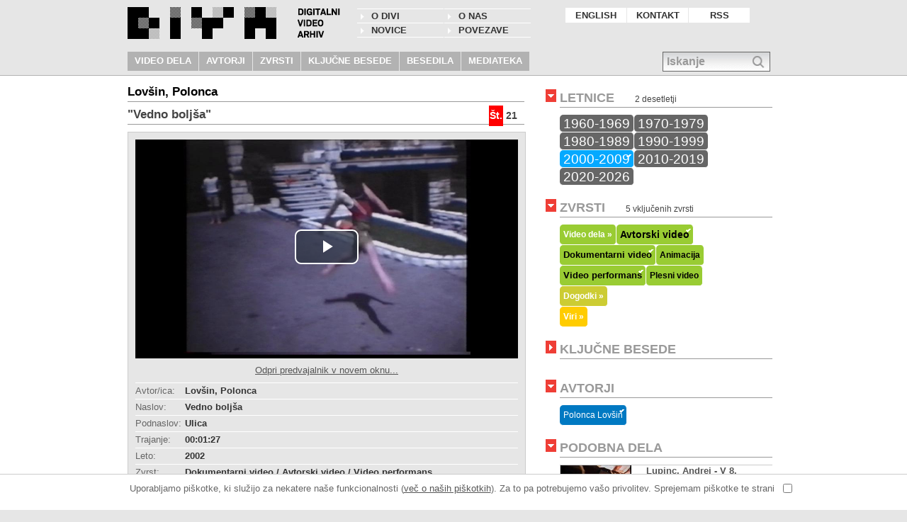

--- FILE ---
content_type: text/html; charset=UTF-8
request_url: https://www.e-arhiv.org/diva/index.php?opt=work&id=21
body_size: 14479
content:
<!DOCTYPE html><html lang="sl">
<head>
<link rel="shortcut icon" href="https://www.e-arhiv.org/diva/icons/favicon.ico" >
<meta http-equiv="Content-Type" content="text/html; charset=utf-8">
<title>Lovšin, Polonca - Vedno boljšaUlica...</title>
<meta name="description" content="Video tematizira posnetke iz avtoričine mladosti, ko pred domačim dvori&scaron;čem v družbi svoje sestre kameri prikazuje gimnastične vaje. Iste elemente sestri ponovita na istem mestu v dana&sca...">
<meta name="keywords" content="diva,digital,video,media,arhiv,archive,scca,slovenia,Avtorski video,Dokumentarni video,Video performans,osebna zgodovina,otroštvo,igra (otroška),najden...">
<meta name="dc.language" content="en, si">
<meta name="viewport" content="width=device-width, initial-scale=1.0, user-scalable=1, minimum-scale=0.5, maximum-scale=2.0"><meta name="apple-mobile-web-app-capable" content="yes"><link rel="alternate" type="application/rss+xml" title="DIVA digitalni video arhiv » News Feed" href="https://www.e-arhiv.org/diva/rss2/si_news.xml">
<link rel="alternate" type="application/rss+xml" title="DIVA digitalni video arhiv » News Feed" href="https://www.e-arhiv.org/diva/rss2/si_newworks.xml">
<link rel="stylesheet" id="genericons-css" href="https://www.e-arhiv.org/diva/themes/diva/genericons/genericons.css" type="text/css">
<link href="https://www.e-arhiv.org/diva/js/highslide/highslide.css" rel="stylesheet" type="text/css">
<script src="https://www.e-arhiv.org/diva/js/prototype.min.js"></script>
<script src="https://www.e-arhiv.org/diva/js/effects.min.js"></script>
<script src="https://www.e-arhiv.org/diva/js/dragdrop.min.js"></script>
<script src="https://www.e-arhiv.org/diva/js/scriptaculous.js"></script>
<script src="https://www.e-arhiv.org/diva/js/autocompleter.min.js"></script>
<script src="https://www.e-arhiv.org/diva/js/highslide/highslide.js"></script>
<script type="text/javascript">
	// Apply your own settings here - override the files above.  
	hs.graphicsDir = 'js/highslide/graphics/';
	hs.outlineType = 'drop-shadow'; //rounded-white, drop-shadow, beveled, outer-glow
	hs.allowMultipleInstances = false;	// show one window or all
	hs.outlineWhileAnimating = true;
	hs.enableKeyListener = false;	// do not use the previous and next keys
	hs.preserveContent = false;	// we want to have it new after close and open again
	hs.align = 'center';
	hs.allowSizeReduction = true;
	hs.allowWidthReduction = true;
	hs.allowHeightReduction  = true;
		hs.fullExpandTitle = 'Povecaj';
		hs.loadingText = 'Pretakam...';
		hs.loadingTitle = 'Klikni da zapres';
		hs.resizeTitle = 'Povecaj';
</script>
<link href="https://www.e-arhiv.org/diva/video-js/video-js.min.css" rel="stylesheet" type="text/css"><link href="https://www.e-arhiv.org/diva/video-js/font-awesome.css" rel="stylesheet" type="text/css"><link type="text/css" href="https://www.e-arhiv.org/diva/themes/diva/style.css" rel="stylesheet">
<script src="https://www.e-arhiv.org/diva/themes/diva/main.js"></script>
<script type="text/javascript">
// <![CDATA[
var currenttime = 'January 23, 2026 22:13:511';
var serverdate=new Date(currenttime);
window.name='mainWindow';	// make name for this window
// ]]>
</script>
</head><body class="body"><div id="headerblock"><div id="header"><div id="logoblock" class="tcell"><a href="https://www.e-arhiv.org/diva"><img id="logo" src="https://www.e-arhiv.org/diva/icons/sitelogo.png" alt="digitalni video arhiv"></a>
<img id="logotitle" src="https://www.e-arhiv.org/diva/icons/sitename_si.png" alt="digitalni video arhiv"></div>
<div id="secondmenu" class="tcell"><div><a href="https://www.e-arhiv.org/diva/index.php?opt=page&amp;id=1" class="mainmenu">O DIVI</a></div>
<div><a href="https://www.e-arhiv.org/diva/index.php?opt=page&amp;id=8" class="mainmenu">O nas</a></div>
<div><a href="https://www.e-arhiv.org/diva/index.php?opt=news" class="mainmenu">NOVICE</a></div>
<div><a href="https://www.e-arhiv.org/diva/index.php?opt=links" class="mainmenu">POVEZAVE</a></div>
</div>
<div id="firstmenu" class="tcell"><div><a href="https://www.e-arhiv.org/diva/index.php?opt=work&amp;id=21&amp;lang_pref=en" class="mainmenu">ENGLISH</a></div><div><a href="https://www.e-arhiv.org/diva/index.php?opt=page&id=10" class="mainmenu">KONTAKT</a></div><div><a href="https://www.e-arhiv.org/diva/index.php?opt=rss" class="mainmenu">RSS</a></div>
</div><div id="thirdmenu" class="tcell"><a href="https://www.e-arhiv.org/diva/index.php?opt=works" class="mainmenu H2">VIDEO DELA</a>
<a href="https://www.e-arhiv.org/diva/index.php?opt=authors" class="mainmenu H2">AVTORJI</a>
<a href="https://www.e-arhiv.org/diva/index.php?opt=genres" class="mainmenu H2">ZVRSTI</a>
<a href="https://www.e-arhiv.org/diva/index.php?opt=keywords" class="mainmenu H2">KLJUČNE BESEDE</a>
<a href="https://www.e-arhiv.org/diva/index.php?opt=context" class="mainmenu H2">BESEDILA</a>
<a href="https://www.e-arhiv.org/diva/index.php?opt=mediateque" class="mainmenu H2">MEDIATEKA</a>
</div>
<div id="searchline">
<div id="simplesearch">
<input type="text" name="words" id="query" class="search" value="Iskanje" size="25" onfocus="this.value=''" onclick="toggleSearch(this)" onkeypress="return keySubmitSearch(event, this.value)">
<input id="livesearchbutton" type="image" alt="Iskanje" src="https://www.e-arhiv.org/diva/icons/magnify.png" onclick="var query=document.getElementById('query');if(query.value=='Iskanje')query.value='';window.location.href='https://www.e-arhiv.org/diva/index.php?opt=search&amp;words='+query.value;">
<div id="ac_container"></div></div>
</div>
<script>
// autocompleter search
// in case keycode for ENTER on query field submit it!
//document.onkeypress = 
function keySubmitSearch(event, query) { 
	// check if something there
	if(query=='Iskanje')	query='';
	if (query && query.length>2 && event && event.which==13){ 	//ENTER ok
		window.location.href='https://www.e-arhiv.org/diva/index.php?opt=search&words='+ document.getElementById('query').value;
	} else if (query && query.length<=2 && event && event.which==13){ 	//ENTER but too small query
		alert('Iščemo le med besedami, ki vsebujejo več kot tri črke...');
	} else if (!query && event && event.which==13){ 	//ENTER but no query
		alert('Nobene besede ni bilo vnešene...');
	} else {
		return true;
	}
}

document.observe("dom:loaded", function() {
	// scriptaculous autocompleter needs strict json response
	new Autocomplete('query', { 
		serviceUrl:'https://www.e-arhiv.org/diva/ajax/ajax_searchsuggest.php',
		minChars:3, 
		maxHeight:350,
		width:179,
		deferRequestBy:100,
		onSelect: function(value, data){
			var href = new URL('https://www.e-arhiv.org/diva/' + data);
			href.searchParams.set('words', value);
			window.location.href=href;
		},
		container: 'ac_container'
	});
});

</script>


</div>
</div>
<div id="pageblock">
<div id="pagecontent">
<div id="maincontent" class="opt-work"><div id="topmain" class="H1"></div><div id="workblock"><div class="authortitle H3">Lovšin, Polonca<span class="smalltext H1"></span></div><div class="H2 mediainfo"><span class="number">Št.</span> <span>21</span><br></div><div class="worktitle H3">"Vedno boljša"</div><div id="picmain"><div id="player" class="player ">
<video id="diva-player" class="vjs-tech video-js vjs-default-skin vjs-fluid" role="application"></video>
<script>window.HELP_IMPROVE_VIDEOJS=false; window.VIDEOJS_NO_BASE_THEME=true;</script><script src="https://www.e-arhiv.org/diva/video-js/videojs.min.js"></script><script src="https://www.e-arhiv.org/diva/video-js/videojs-youtube.js"></script><script src="https://www.e-arhiv.org/diva/video-js/videojs-playlist.min.js"></script><script src="https://www.e-arhiv.org/diva/video-js/videojs-playlist-ui.min.js"></script>
<script> 
/* <![CDATA[ */
// options is json formatted array
var options = {
	controls: true,
	fluid: true,
	poster: '', 
	preload: 'auto', //'auto','none'
	controlBar: {
        children: [
            "playToggle",
			"volumeBar",
			//"volumePanel",
            //"volumeMenuButton",
            "durationDisplay",
            "timeDivider",
            "currentTimeDisplay",
            "progressControl",
            "remainingTimeDisplay",
            "fullscreenToggle"
        ],
    },
	techOrder: ['html5','youtube'] //,'youtube','vimeo'
};

// create video-js object
const player = videojs('diva-player', options, function(){
	//this.play(); // no autostart
});

// add PREVIOUS and NEXT to player > 8
var Button = videojs.getComponent('Button');
class PrevButton extends Button {
	constructor(player, options) {
		super(player, options);
		this.addClass('icon-angle-left');
		this.controlText('Previous');
		this.on(player, 'previous', (e) => this.handleClick(e));
	}
	handleClick(event) {
		player.playlist.previous();
	}
}
class NextButton extends Button {
	constructor(player, options) {
		super(player, options);
		this.addClass('icon-angle-right');
		this.controlText('Next');
		this.on(player, 'next', (e) => this.handleClick(e));
	}
	handleClick(event) {
		player.playlist.next();
	}
	
}
// Register the new components
videojs.registerComponent('NextButton', NextButton);
videojs.registerComponent('PrevButton', PrevButton);
//player.getChild('controlBar').addChild('PrevButton', {}, 0);
//player.getChild('controlBar').addChild('NextButton', {}, 2);

// load playlist via js - can be wpl or mpl
var plst;
var wpl = '21';
// call stream.php with file defined for work id to get the playlist
var file;
file = 'https://www.e-arhiv.org/diva/stream.php?wpl='+wpl;
//alert(file);
// read json playlist
new Ajax.Request(file, {
	method: "post", //get
	//parameters: { fil: file},
	onSuccess: function(response){ 
		//alert(JSON.stringify(response));
		//alert(response.responseText);
		plst = JSON.parse(response.responseText); // array of playlist items
		//alert(JSON.stringify(plst));
		if(plst.length>1) {
			player.getChild('controlBar').addChild('PrevButton', {}, 0);
			player.getChild('controlBar').addChild('NextButton', {}, 2);
		}
		player.playlist(plst); // add playlist to player
		// Initialize the playlist-ui plugin with the horizontal option
		player.playlistUi({horizontal: true});
		player.playlist.autoadvance(0); //0: play through the playlist automatically
	}
});
/* ]]> */
</script>
</div>
<div id="interactions" class="H1"><a href="#" onclick="popWin('https://www.e-arhiv.org/diva/play5.html?sess=sq6h106l2r042ebnjs1jk927sk&amp;wpl=21','popWindow','width=542,height=650,resizable=1');return false;">Odpri predvajalnik v novem oknu...</a> </div><div id="workdetails" class="H1"><div class="underlined"><span class="role">Avtor/ica:</span> <b>Lovšin, Polonca</b></div><div class="underlined"><span class="role">Naslov:</span> <b>Vedno boljša</b></div><div class="underlined"><span class="role">Podnaslov:</span> <b>Ulica</b></div><div class="underlined"><span class="role">Trajanje:</span> <b>00:01:27</b></div><div class="underlined"><span class="role">Leto:</span> <b>2002</b></div><div class="underlined"><span class="role">Zvrst:</span> <b>Dokumentarni video / Avtorski video / Video performans</b></div><div class="blackstrip_line left"><div class="plus" id="infchar" style="background-color:#EF3E36;">+</div><a href="#" class="moreless" onclick="if(document.getElementById('additionalinfo').style.display=='block'){document.getElementById('additionalinfo').style.display='none';this.innerHTML='VEČ';}else{document.getElementById('additionalinfo').style.display='block';this.innerHTML='ZAPRI';}return false;">VEČ</a></div><div id="additionalinfo" style="display:none;"><div class="underlined"><span class="role">Režija:</span> <b>Polonca Lovšin</b></div><div class="underlined"><span class="role">Scenarij:</span> <b>Polonca Lovšin</b></div><div class="underlined"><span class="role">Glasba:</span> <b>tosca / Suzuki</b></div><div class="underlined"><span class="role">Vloge:</span> <b>Polonca Lovšin in sestra</b></div><div class="underlined"><span class="role">Sodelavci:</span> <b> </b></div><div class="underlined"><span class="role">Država:</span> <b>Slovenija</b></div><div class="underlined"><span class="role">Jezik:</span> <b>slovenski</b></div></div></div><div class="interactions"></div></div><br><div id="innercontent"><div class="whitestrip"><div class="arrowdown" style="background-color:#EF3E36;">&nbsp;</div><span>OPIS DELA</span></div><div class="H2 text"><p>Video tematizira posnetke iz avtoričine mladosti, ko pred domačim dvori&scaron;čem v družbi svoje sestre kameri prikazuje gimnastične vaje. Iste elemente sestri ponovita na istem mestu v dana&scaron;njem času. </div><br><div class="spacer"></div><div class="blackstrip_line"><div class="plus" id="addchar" style="background-color:#EF3E36;">+</div><a href="#" class="moreless" onclick="if(document.getElementById('additional').style.display=='block'){document.getElementById('additional').style.display='none';this.innerHTML='DODATNO BESEDILO';}else{document.getElementById('additional').style.display='block';this.innerHTML='SKRIJ';}return false;">DODATNO BESEDILO</a></div><div id="additional" style="display:none;"><div class="spacer"></div><div class="H2 text"><p><lang_en>This work is based on the old home movies my father made when I was a little girl. In the excerpts I use, my sister and I are exercising. I have added new video made 25 years after my father&rsquo;s movies on the same spot with the same exercises and again with my sister and me. It is very interesting to observe how much has changed.(p. Lov&scaron;in)</p></div></div><div class="spacer"></div><div class="spacer"></div><div class="whitestrip"><div class="arrowdown" style="background-color:#EF3E36;">&nbsp;</div><span>IZ SKLOPA</span></div><div class="horizontallist H2"><div class="horizontallist_item cropmidimage"><a href="https://www.e-arhiv.org/diva/index.php?opt=work&amp;id=53" title="Zbiralka vode">Zbiralka vode<br><img loading="lazy" src="https://www.e-arhiv.org/diva/cache/150_53_3201PolonaLovsinZbiralka1.jpg" align="top" class="workimage" alt="Zbiralka vode"></a></div><div class="horizontallist_item cropmidimage"><a href="https://www.e-arhiv.org/diva/index.php?opt=work&amp;id=49" title="Opazovalec">Opazovalec<br><img loading="lazy" src="https://www.e-arhiv.org/diva/cache/150_49_3203PolonaLovsinOpazovalkaI.jpg" align="top" class="workimage" alt="Opazovalec"></a></div><div class="spacer" style="clear:both"></div></div><div class="spacer"></div><div class="whitestrip" id="addworks"><div class="arrowdown" style="background-color:#EF3E36;">&nbsp;</div><span>DRUGA DELA</span></div><div class="listpages"><b style="background-color:#EF3E36;padding-left:8px;padding-right:8px;" >1</b><a href="index.php?opt=work&amp;id=21&start=10#addworks" style="padding-left:8px;padding-right:8px;">2</a></div><div id="listedworks"><div class="listitem"><div class="titleline"><a href="https://www.e-arhiv.org/diva/index.php?opt=work&amp;id=1764"><img loading="lazy" src="https://www.e-arhiv.org/diva/cache/150_w1764_1764_Lovsin-Mushrooms-Are-Taking-Over_1.jpg" align="top" class="workimage" alt="Polonca Lovšin - Gobe prevzemajo svet"><img loading="lazy" src="https://www.e-arhiv.org/diva/cache/150_w1764_1764_Lovsin-Mushrooms-Are-Taking-Over_2.jpg" align="top" class="workimage" alt="Polonca Lovšin - Gobe prevzemajo svet"><img loading="lazy" src="https://www.e-arhiv.org/diva/cache/150_w1764_1764_Lovsin-Mushrooms-Are-Taking-Over_3.jpg" align="top" class="workimage" alt="Polonca Lovšin - Gobe prevzemajo svet"></a></div><div class="text"><a href="https://www.e-arhiv.org/diva/index.php?opt=work&amp;id=1764" class="H2"><b>Polonca Lovšin - Gobe prevzemajo svet</b></a> <span class="H1"> (04:09)</span><br>Produkcija: <span class="H1"><b>Društvo Igor Zabel za kulturo in teorijo, KUD Obrat, 2023</b></span><br>Glive &ndash; velika skupina organizmov, med katerimi so tudi vrste, ki tvorijo gobe (trosnjake) &ndash; so ene najstarej&scaron;ih prebivalk na&scaron;ega planeta in povezujejo vse življenje na zemlji. Predstavljajo življenjsko pomemben del ekosistemov...</div></div>
<div class="listitem"><div class="titleline"><a href="https://www.e-arhiv.org/diva/index.php?opt=work&amp;id=1763"><img loading="lazy" src="https://www.e-arhiv.org/diva/cache/150_w1763_1763_Lovsin_Kolekcija-Bodi-cebela_1.jpg" align="top" class="workimage" alt="Polonca Lovšin - Kolekcija Bodi čebela"><img loading="lazy" src="https://www.e-arhiv.org/diva/cache/150_w1763_1763_Lovsin_Kolekcija-Bodi-cebela_2.jpg" align="top" class="workimage" alt="Polonca Lovšin - Kolekcija Bodi čebela"><img loading="lazy" src="https://www.e-arhiv.org/diva/cache/150_w1763_1763_Lovsin_Kolekcija-Bodi-cebela_3.jpg" align="top" class="workimage" alt="Polonca Lovšin - Kolekcija Bodi čebela"></a></div><div class="text"><a href="https://www.e-arhiv.org/diva/index.php?opt=work&amp;id=1763" class="H2"><b>Polonca Lovšin - Kolekcija Bodi čebela</b></a> <span class="H1"> (06:11)</span><br>Produkcija: <span class="H1"><b>Polonca Lovšin, 2016-2018</b></span><br>Ročno opra&scaron;evanje rastlin in sodelovanje v kolektivu sta dve glavni iztočnici tega projekta. Obojega se lahko naučimo od čebel. Projekt ponuja pogled v bližnjo prihodnost, kjer bomo morali ljudje pomagati naravi (čebelam in drugim žuželkam,...</div></div>
<div class="listitem"><div class="titleline"><a href="https://www.e-arhiv.org/diva/index.php?opt=work&amp;id=996"><img loading="lazy" src="https://www.e-arhiv.org/diva/cache/150_w996_Polonca_Lovsin_Nazaj_v_mesto_01.jpg" align="top" class="workimage" alt="Polonca Lovšin - Nazaj v mesto / Back to the City"><img loading="lazy" src="https://www.e-arhiv.org/diva/cache/150_w996_Polonca_Lovsin_Nazaj_v_mesto_02.jpg" align="top" class="workimage" alt="Polonca Lovšin - Nazaj v mesto / Back to the City"><img loading="lazy" src="https://www.e-arhiv.org/diva/cache/150_w996_Polonca_Lovsin_Nazaj_v_mesto_03.jpg" align="top" class="workimage" alt="Polonca Lovšin - Nazaj v mesto / Back to the City"></a></div><div class="text"><a href="https://www.e-arhiv.org/diva/index.php?opt=work&amp;id=996" class="H2"><b>Polonca Lovšin - Nazaj v mesto / Back to the City</b></a> <span class="H1"> (00:13:34)</span><br>Produkcija: <span class="H1"><b>Kud Obrat, 2011</b></span><br>Nazaj v mesto je video animacija, ki jo je avtorica izdelala na podlagi umetni&scaron;ke raziskave o čebelah in tematizira predvsem odnos človeka do okolja, hrane in narave v mestu in na podeželju. Z metodo stop-motion animacije, ki temelji na kolažih,...</div></div>
<div class="listitem"><div class="titleline"><a href="https://www.e-arhiv.org/diva/index.php?opt=work&amp;id=997"><img loading="lazy" src="https://www.e-arhiv.org/diva/cache/150_w997_Polonca_Lovsin_Street_01.jpg" align="top" class="workimage" alt="Polonca Lovšin - Dynamo Street Lamp"><img loading="lazy" src="https://www.e-arhiv.org/diva/cache/150_w997_Polonca_Lovsin_Street_02.jpg" align="top" class="workimage" alt="Polonca Lovšin - Dynamo Street Lamp"><img loading="lazy" src="https://www.e-arhiv.org/diva/cache/150_w997_Polonca_Lovsin_Street_03.jpg" align="top" class="workimage" alt="Polonca Lovšin - Dynamo Street Lamp"></a></div><div class="text"><a href="https://www.e-arhiv.org/diva/index.php?opt=work&amp;id=997" class="H2"><b>Polonca Lovšin - Dynamo Street Lamp</b></a> <span class="H1"> (00:02:31)</span><br>Produkcija: <span class="H1"><b>Zavod P.A.R.A.S.I.T.E., 2010</b></span><br>Projekt Dinamo ples z vrati in Dinamo ulična svetilka sta kinetični instalaciji v javnem prostoru na prostem, ki proizvajata elektriko. Naključni mimoidoči jih lahko uporabljajo in dobesedno na lastni koži izkusijo, kaj pomeni proizvajanje električn...</div></div>
<div class="listitem"><div class="titleline"><a href="https://www.e-arhiv.org/diva/index.php?opt=work&amp;id=995"><img loading="lazy" src="https://www.e-arhiv.org/diva/cache/150_w995_D243_Polonca_Lovsin_Dynamo_Door_01.jpg" align="top" class="workimage" alt="Polonca Lovšin - Dynamo Door Dance"><img loading="lazy" src="https://www.e-arhiv.org/diva/cache/150_w995_D243_Polonca_Lovsin_Dynamo_Door_02.jpg" align="top" class="workimage" alt="Polonca Lovšin - Dynamo Door Dance"><img loading="lazy" src="https://www.e-arhiv.org/diva/cache/150_w995_D243_Polonca_Lovsin_Dynamo_Door_03.jpg" align="top" class="workimage" alt="Polonca Lovšin - Dynamo Door Dance"></a></div><div class="text"><a href="https://www.e-arhiv.org/diva/index.php?opt=work&amp;id=995" class="H2"><b>Polonca Lovšin - Dynamo Door Dance</b></a> <span class="H1"> (00:04:54)</span><br>Produkcija: <span class="H1"><b>Wysing Arts Centre, Visiting Arts, RSA Arts and Ecology, Kud Obrat Ljubljana, 2009</b></span><br>Projekt Dinamo ples z vrati in Dinamo ulična svetilka sta kinetični instalaciji v javnem prostoru na prostem, ki proizvajata elektriko. Naključni mimoidoči jih lahko uporabljajo in dobesedno na lastni koži izkusijo, kaj pomeni proizvajanje električn...</div></div>
<div class="listitem"><div class="titleline"><a href="https://www.e-arhiv.org/diva/index.php?opt=work&amp;id=894"><img loading="lazy" src="https://www.e-arhiv.org/diva/cache/150_w894_894_D188_lovsin_polonca_citycows1.jpg" align="top" class="workimage" alt="Polonca Lovšin - Krave iz mesta / City Cows"><img loading="lazy" src="https://www.e-arhiv.org/diva/cache/150_w894_894_D188_lovsin_polonca_citycows2.jpg" align="top" class="workimage" alt="Polonca Lovšin - Krave iz mesta / City Cows"><img loading="lazy" src="https://www.e-arhiv.org/diva/cache/150_w894_894_D188_lovsin_polonca_citycows3.jpg" align="top" class="workimage" alt="Polonca Lovšin - Krave iz mesta / City Cows"></a></div><div class="text"><a href="https://www.e-arhiv.org/diva/index.php?opt=work&amp;id=894" class="H2"><b>Polonca Lovšin - Krave iz mesta / City Cows</b></a> <span class="H1"> (0:05:12)</span><br>Produkcija: <span class="H1"><b>KUD Obrat & Moderna galerija Ljubljana, 2008</b></span><br>'Krave iz mesta' je humorna dokumentarna video animacija, v kateri avtorica kombinira različne tehnične in formalne pristope: stop motion animacijo, fotografijo in video. Delo, ki se je odvijalo v sklopu umetni&scaron;ke akcije v kavarni SEM (kjer so ob...</div></div>
<div class="listitem"><div class="titleline"><a href="https://www.e-arhiv.org/diva/index.php?opt=work&amp;id=895"><img loading="lazy" src="https://www.e-arhiv.org/diva/cache/150_w895_895_D188_lovsin_polonca_slovenianhauses1a.jpg" align="top" class="workimage" alt="Polonca Lovšin - Zakaj slovenske hiše izgledajo tako / Why Slovenian Houses Look The Way They Do"><img loading="lazy" src="https://www.e-arhiv.org/diva/cache/150_w895_895_D188_lovsin_polonca_slovenianhauses2.jpg" align="top" class="workimage" alt="Polonca Lovšin - Zakaj slovenske hiše izgledajo tako / Why Slovenian Houses Look The Way They Do"><img loading="lazy" src="https://www.e-arhiv.org/diva/cache/150_w895_895_D188_lovsin_polonca_slovenianhauses3.jpg" align="top" class="workimage" alt="Polonca Lovšin - Zakaj slovenske hiše izgledajo tako / Why Slovenian Houses Look The Way They Do"></a></div><div class="text"><a href="https://www.e-arhiv.org/diva/index.php?opt=work&amp;id=895" class="H2"><b>Polonca Lovšin - Zakaj slovenske hiše izgledajo tako / Why Slovenian Houses Look The Way They Do</b></a> <span class="H1"> (0:07:19)</span><br>Produkcija: <span class="H1"><b>Lovšin, Polonca & KUD Obrat, 2007</b></span><br>Skozi video animacijo 'Why Slovenian Houses Look The Way They Do' avtorica pripoveduje zgodbo o urbanističnem razvoju slovenskega urbanega in pol-urbanega področja v zadnjih petdesetih letih. Preprosta stop motion animacija je poleg fotografije sestavlj...</div></div>
<div class="listitem"><div class="titleline"><a href="https://www.e-arhiv.org/diva/index.php?opt=work&amp;id=893"><img loading="lazy" src="https://www.e-arhiv.org/diva/cache/150_w893_893_D188_lovsin_samazabozic1.jpg" align="top" class="workimage" alt="Polonca Lovšin - Sama za božič / On My Own for Christmas"><img loading="lazy" src="https://www.e-arhiv.org/diva/cache/150_w893_893_D188_lovsin_samazabozic2.jpg" align="top" class="workimage" alt="Polonca Lovšin - Sama za božič / On My Own for Christmas"><img loading="lazy" src="https://www.e-arhiv.org/diva/cache/150_w893_893_D188_lovsin_samazabozic3.jpg" align="top" class="workimage" alt="Polonca Lovšin - Sama za božič / On My Own for Christmas"></a></div><div class="text"><a href="https://www.e-arhiv.org/diva/index.php?opt=work&amp;id=893" class="H2"><b>Polonca Lovšin - Sama za božič / On My Own for Christmas</b></a> <span class="H1"> (0:01.09)</span><br>Produkcija: <span class="H1"><b>Lovšin, Polonca, 2006</b></span><br>Video je zgolj prikazni del &scaron;ir&scaron;e zastavljenega projekta z naslovom 'Dynamo Christmas Tree', ki predstavlja napravo za samostojno napajanje okrasnih luči na božičnem dreve&scaron;čku; avtorica luči prižiga in uga&scaron;a ob pomoči di...</div></div>
<div class="listitem"><div class="titleline"><a href="https://www.e-arhiv.org/diva/index.php?opt=work&amp;id=49"><img loading="lazy" src="https://www.e-arhiv.org/diva/cache/150_49_3203PolonaLovsinOpazovalkaI.jpg" align="top" class="workimage" alt="Polonca Lovšin - Opazovalec"><img loading="lazy" src="https://www.e-arhiv.org/diva/cache/150_49_3203PolonaLovsinOpazovalkaII.jpg" align="top" class="workimage" alt="Polonca Lovšin - Opazovalec"><img loading="lazy" src="https://www.e-arhiv.org/diva/cache/150_49_3203PolonaLovsinOpazovalkaIII.jpg" align="top" class="workimage" alt="Polonca Lovšin - Opazovalec"></a></div><div class="text"><a href="https://www.e-arhiv.org/diva/index.php?opt=work&amp;id=49" class="H2"><b>Polonca Lovšin - Opazovalec</b></a> <span class="H1"> (00:03:13)</span><br>Produkcija: <span class="H1"><b>2002</b></span><br>Avtorica iz roke snema otro&scaron;ko igro na &scaron;olskem igri&scaron;ču. Iz voajerske pozicije opazuje skupino otrok, ki se zabava na igri&scaron;ču. Snema njihovo igro, medtem ko posnete osebe ne vedo za svojega skritega opazovalca.</div></div>
<div class="listitem"><div class="titleline"><a href="https://www.e-arhiv.org/diva/index.php?opt=work&amp;id=53"><img loading="lazy" src="https://www.e-arhiv.org/diva/cache/150_53_3201PolonaLovsinZbiralka1.jpg" align="top" class="workimage" alt="Polonca Lovšin - Zbiralka vode"><img loading="lazy" src="https://www.e-arhiv.org/diva/cache/150_53_3201PolonaLovsinZbiralka2y.jpg" align="top" class="workimage" alt="Polonca Lovšin - Zbiralka vode"><img loading="lazy" src="https://www.e-arhiv.org/diva/cache/150_53_3201PolonaLovsinZbiralkaVode3.jpg" align="top" class="workimage" alt="Polonca Lovšin - Zbiralka vode"></a></div><div class="text"><a href="https://www.e-arhiv.org/diva/index.php?opt=work&amp;id=53" class="H2"><b>Polonca Lovšin - Zbiralka vode</b></a> <span class="H1"> (00:00:23)</span><br>Produkcija: <span class="H1"><b>2002</b></span><br>Videodokument projekta Zbiralec vode, v katerem avtorica na deževen dan hodi po mestu in v svoj dežnik, ki je obrnjen navzgor, zbira vodo.</div></div>
</div>
<div class="listpages"><b style="background-color:#EF3E36;padding-left:8px;padding-right:8px;" >1</b><a href="index.php?opt=work&amp;id=21&start=10#addworks" style="padding-left:8px;padding-right:8px;">2</a></div></div>
</div>
<div id="botmain" class="H1"></div><input type="hidden" id="decades" value="200"><input type="hidden" id="genres" value="20,18,66,78"><input type="hidden" id="keywords" value="193,194,141,180,216,318"><input type="hidden" id="authors" value="31"><input type="hidden" id="ex_decades" value="">
<input type="hidden" id="ex_genres" value="">
<input type="hidden" id="ex_keywords" value="">
<input type="hidden" id="ex_authors" value="">
</div><div id="narrowcolumn" class="H1"><div class="rightmenublock"><div class="whitestrip"><div class="arrowright" id="yearsarrow" style="background-color:#EF3E36;cursor:pointer;" onclick="if(document.getElementById('yearsmenu').style.display=='none'){document.getElementById('yearsmenu').style.display='block';document.getElementById('yearsarrow').className='arrowdown';setSubCookie('yearsmenu',1);}else{document.getElementById('yearsmenu').style.display='none';document.getElementById('yearsarrow').className='arrowright';setSubCookie('yearsmenu', 0);}return false;">&nbsp;</div><a href="#" onclick="if(document.getElementById('yearsmenu').style.display=='none'){document.getElementById('yearsmenu').style.display='block';document.getElementById('yearsarrow').className='arrowdown';setSubCookie('yearsmenu',1);}else{document.getElementById('yearsmenu').style.display='none';document.getElementById('yearsarrow').className='arrowright';setSubCookie('yearsmenu', 0);}return false;">LETNICE</a> <small>2 desetletji</small></div>
<script type="text/javascript">document.getElementById('yearsarrow').className='arrowdown';</script><div id="yearsmenu" style="display:block;"><a href="https://www.e-arhiv.org/diva/index.php?opt=search&amp;decade=196" id="decades_196" class="decade rightselect" style="background-color:#666;">1960-1969</a>
<a href="https://www.e-arhiv.org/diva/index.php?opt=search&amp;decade=197" id="decades_197" class="decade rightselect" style="background-color:#666;">1970-1979</a>
<a href="https://www.e-arhiv.org/diva/index.php?opt=search&amp;decade=198" id="decades_198" class="decade rightselect" style="background-color:#666;">1980-1989</a>
<a href="https://www.e-arhiv.org/diva/index.php?opt=search&amp;decade=199" id="decades_199" class="decade rightselect" style="background-color:#666;">1990-1999</a>
<a href="https://www.e-arhiv.org/diva/index.php?opt=search&amp;decade=200" id="decades_200" class="decade rightselect term_included" style="background-color:#05A9FF;">2000-2009</a>
<a href="https://www.e-arhiv.org/diva/index.php?opt=search&amp;decade=201" id="decades_201" class="decade rightselect" style="background-color:#666;">2010-2019</a>
<a href="https://www.e-arhiv.org/diva/index.php?opt=search&amp;decade=202" id="decades_202" class="decade rightselect" style="background-color:#666;">2020-2026</a>
</div></div>
<div class="rightmenublock"><div class="whitestrip"><div class="arrowright" id="genresarrow" style="background-color:#EF3E36;cursor:pointer;" onclick="if(document.getElementById('genresmenu').style.display=='none'){document.getElementById('genresmenu').style.display='block';document.getElementById('genresarrow').className='arrowdown';setSubCookie('genresmenu', 1);}else{document.getElementById('genresmenu').style.display='none';document.getElementById('genresarrow').className='arrowright';setSubCookie('genresmenu', 0);}return false;">&nbsp;</div><a href="#" onclick="if(document.getElementById('genresmenu').style.display=='none'){document.getElementById('genresmenu').style.display='block';document.getElementById('genresarrow').className='arrowdown';setSubCookie('genresmenu', 1);}else{document.getElementById('genresmenu').style.display='none';document.getElementById('genresarrow').className='arrowright';setSubCookie('genresmenu', 0);}return false;">ZVRSTI</a> <small>5 vključenih zvrsti</small></div><script>document.getElementById('genresarrow').className='arrowdown';</script><div id="genresmenu" style="display:block;"><div class="clearfloat" id="genre4"><a href="https://www.e-arhiv.org/diva/index.php?opt=search&amp;genre=4" id="genres_4" class="subcat-link" style="color:#fff;background-color:#99CC33;">Video dela &raquo;</a><a href="https://www.e-arhiv.org/diva/index.php?opt=search&amp;genre=20" class="subcat-link rightselect term_included " id="genres_20" style="font-size: 14.436565570269px;background-color:#99CC33;">Avtorski video</a>
<a href="https://www.e-arhiv.org/diva/index.php?opt=search&amp;genre=18" class="subcat-link rightselect term_included " id="genres_18" style="font-size: 13.079880392994px;background-color:#99CC33;">Dokumentarni video</a>
<a href="https://www.e-arhiv.org/diva/index.php?opt=search&amp;genre=17" class="subcat-link rightselect " id="genres_17" style="display:none;font-size: 12.27680478428px;background-color:#99CC33;">Avtorski film</a>
<a href="https://www.e-arhiv.org/diva/index.php?opt=search&amp;genre=16" class="subcat-link rightselect " id="genres_16" style="display:none;font-size: 13.182400683469px;background-color:#99CC33;">Eksperimentalni video</a>
<a href="https://www.e-arhiv.org/diva/index.php?opt=search&amp;genre=15" class="subcat-link rightselect " id="genres_15" style="display:none;font-size: 12.037590773174px;background-color:#99CC33;">Enominutni video</a>
<a href="https://www.e-arhiv.org/diva/index.php?opt=search&amp;genre=19" class="subcat-link rightselect " id="genres_19" style="display:none;font-size: 12.451089278086px;background-color:#99CC33;">Glasbeni video</a>
<a href="https://www.e-arhiv.org/diva/index.php?opt=search&amp;genre=14" class="subcat-link rightselect " id="genres_14" style="display:none;font-size: 12.181119179838px;background-color:#99CC33;">Hibridna umetnost</a>
<a href="https://www.e-arhiv.org/diva/index.php?opt=search&amp;genre=13" class="subcat-link rightselect " id="genres_13" style="display:none;font-size: 12.413498504912px;background-color:#99CC33;">Instalacija</a>
<a href="https://www.e-arhiv.org/diva/index.php?opt=search&amp;genre=12" class="subcat-link rightselect " id="genres_12" style="display:none;font-size: 12.0649295173px;background-color:#99CC33;">Interaktivna umetnost</a>
<a href="https://www.e-arhiv.org/diva/index.php?opt=search&amp;genre=11" class="subcat-link rightselect " id="genres_11" style="display:none;font-size: 12.075181546348px;background-color:#99CC33;">Televizijska umetnost</a>
<a href="https://www.e-arhiv.org/diva/index.php?opt=search&amp;genre=9" class="subcat-link rightselect " id="genres_9" style="font-size: 12.232379325075px;background-color:#99CC33;">Animacija</a>
<a href="https://www.e-arhiv.org/diva/index.php?opt=search&amp;genre=67" class="subcat-link rightselect " id="genres_67" style="display:none;font-size: 12.181119179838px;background-color:#99CC33;">Narativni video</a>
<a href="https://www.e-arhiv.org/diva/index.php?opt=search&amp;genre=66" class="subcat-link rightselect term_included " id="genres_66" style="font-size: 12.680051260145px;background-color:#99CC33;">Video performans</a>
<a href="https://www.e-arhiv.org/diva/index.php?opt=search&amp;genre=65" class="subcat-link rightselect " id="genres_65" style="font-size: 12.088850918411px;background-color:#99CC33;">Plesni video</a>
<a href="https://www.e-arhiv.org/diva/index.php?opt=search&amp;genre=63" class="subcat-link rightselect " id="genres_63" style="display:none;font-size: 12.164032464759px;background-color:#99CC33;">Računalniška grafika</a>
<a href="https://www.e-arhiv.org/diva/index.php?opt=search&amp;genre=348" class="subcat-link rightselect " id="genres_348" style="display:none;font-size: 12.082016232379px;background-color:#99CC33;">Eksperimentalni film</a>
<a href="https://www.e-arhiv.org/diva/index.php?opt=search&amp;genre=68" class="subcat-link rightselect " id="genres_68" style="display:none;font-size: 12.102520290474px;background-color:#99CC33;">Zvočna umetnost</a>
<a href="https://www.e-arhiv.org/diva/index.php?opt=search&amp;genre=336" class="subcat-link rightselect " id="genres_336" style="display:none;font-size: 12.174284493806px;background-color:#99CC33;">Dokumentarni film</a>
<a href="https://www.e-arhiv.org/diva/index.php?opt=search&amp;genre=346" class="subcat-link rightselect " id="genres_346" style="display:none;font-size: 12.003417343016px;background-color:#99CC33;">Dvokanalni video</a>
<a href="https://www.e-arhiv.org/diva/index.php?opt=search&amp;genre=10" class="subcat-link rightselect " id="genres_10" style="display:none;font-size: 12.068346860316px;background-color:#99CC33;">Neobdelani posnetki</a>
</div>
<div class="clearfloat" id="genre5"><a href="https://www.e-arhiv.org/diva/index.php?opt=search&amp;genre=5" id="genres_5" class="subcat-link" style="color:#fff;background-color:#CCCC33;">Dogodki &raquo;</a><a href="https://www.e-arhiv.org/diva/index.php?opt=search&amp;genre=22" class="subcat-link rightselect " id="genres_22" style="display:none;font-size: 12.103896103896px;background-color:#CCCC33;">Diskusija</a>
<a href="https://www.e-arhiv.org/diva/index.php?opt=search&amp;genre=23" class="subcat-link rightselect " id="genres_23" style="display:none;font-size: 12.051948051948px;background-color:#CCCC33;">Festival</a>
<a href="https://www.e-arhiv.org/diva/index.php?opt=search&amp;genre=24" class="subcat-link rightselect " id="genres_24" style="display:none;font-size: 12.103896103896px;background-color:#CCCC33;">Koncert</a>
<a href="https://www.e-arhiv.org/diva/index.php?opt=search&amp;genre=25" class="subcat-link rightselect " id="genres_25" style="display:none;font-size: 16.103896103896px;background-color:#CCCC33;">Performans</a>
<a href="https://www.e-arhiv.org/diva/index.php?opt=search&amp;genre=26" class="subcat-link rightselect " id="genres_26" style="display:none;font-size: 12.415584415584px;background-color:#CCCC33;">Predavanje</a>
<a href="https://www.e-arhiv.org/diva/index.php?opt=search&amp;genre=27" class="subcat-link rightselect " id="genres_27" style="display:none;font-size: 12.779220779221px;background-color:#CCCC33;">Predstavitev</a>
<a href="https://www.e-arhiv.org/diva/index.php?opt=search&amp;genre=70" class="subcat-link rightselect " id="genres_70" style="display:none;font-size: 14.12987012987px;background-color:#CCCC33;">Razstava</a>
<a href="https://www.e-arhiv.org/diva/index.php?opt=search&amp;genre=69" class="subcat-link rightselect " id="genres_69" style="display:none;font-size: 12.25974025974px;background-color:#CCCC33;">Projekcija</a>
<a href="https://www.e-arhiv.org/diva/index.php?opt=search&amp;genre=71" class="subcat-link rightselect " id="genres_71" style="display:none;font-size: 12.051948051948px;background-color:#CCCC33;">Seminar</a>
</div>
<div class="clearfloat" id="genre6"><a href="https://www.e-arhiv.org/diva/index.php?opt=search&amp;genre=6" id="genres_6" class="subcat-link" style="color:#fff;background-color:#ffcc00;">Viri &raquo;</a><a href="https://www.e-arhiv.org/diva/index.php?opt=search&amp;genre=29" class="subcat-link rightselect " id="genres_29" style="display:none;font-size: 12.96px;background-color:#ffcc00;">Dokument</a>
<a href="https://www.e-arhiv.org/diva/index.php?opt=search&amp;genre=28" class="subcat-link rightselect " id="genres_28" style="display:none;font-size: 14.24px;background-color:#ffcc00;">Članek</a>
<a href="https://www.e-arhiv.org/diva/index.php?opt=search&amp;genre=73" class="subcat-link rightselect " id="genres_73" style="display:none;font-size: 14.24px;background-color:#ffcc00;">Intervju</a>
<a href="https://www.e-arhiv.org/diva/index.php?opt=search&amp;genre=72" class="subcat-link rightselect " id="genres_72" style="display:none;font-size: 14.24px;background-color:#ffcc00;">Esej, teorija</a>
<a href="https://www.e-arhiv.org/diva/index.php?opt=search&amp;genre=331" class="subcat-link rightselect " id="genres_331" style="display:none;font-size: 12.32px;background-color:#ffcc00;">TV oddaja</a>
</div>
</div></div>
<div class="rightmenublock"><div class="whitestrip"><div class="arrowright" id="tagsarrow" style="background-color:#EF3E36;cursor:pointer;" onclick="var tagsmenu = document.getElementById('tagsmenu');if(tagsmenu.style.display=='none'){tagsmenu.style.display='block';document.getElementById('tagsarrow').className='arrowdown';setSubCookie('tagsmenu',1);}else{tagsmenu.style.display='none';document.getElementById('tagsarrow').className='arrowright';setSubCookie('tagsmenu', 0);}return false;">&nbsp;</div><a href="#" onclick="var tagsmenu = document.getElementById('tagsmenu');if(tagsmenu.style.display=='none'){tagsmenu.style.display='block';document.getElementById('tagsarrow').className='arrowdown';setSubCookie('tagsmenu',1);}else{tagsmenu.style.display='none';document.getElementById('tagsarrow').className='arrowright';setSubCookie('tagsmenu', 0);}return false;">KLJUČNE BESEDE</a></div><div id="tagsmenu" style="display:none;"><a href="https://www.e-arhiv.org/diva/index.php?opt=search&amp;keyword=122" id="keywords_122" class="tag-link keywordtag" style="font-size:16px;background-color:#ef3e36;">ekologija</a>
<a href="https://www.e-arhiv.org/diva/index.php?opt=search&amp;keyword=318" id="keywords_318" class="tag-link keywordtag term_included worktag" style="font-size:14px;background-color:#ef3e36;">performans</a>
<a href="https://www.e-arhiv.org/diva/index.php?opt=search&amp;keyword=182" id="keywords_182" class="tag-link keywordtag" style="font-size:13px;background-color:#ef3e36;">naredi_sam</a>
<a href="https://www.e-arhiv.org/diva/index.php?opt=search&amp;keyword=148" id="keywords_148" class="tag-link keywordtag" style="font-size:12px;background-color:#ef3e36;">javni&nbsp;prostor</a>
<a href="https://www.e-arhiv.org/diva/index.php?opt=search&amp;keyword=262" id="keywords_262" class="tag-link keywordtag" style="font-size:11px;background-color:#ef3e36;">voda</a>
<a href="https://www.e-arhiv.org/diva/index.php?opt=search&amp;keyword=131" id="keywords_131" class="tag-link keywordtag" style="font-size:11px;background-color:#ef3e36;">gospodarstvo</a>
<a href="https://www.e-arhiv.org/diva/index.php?opt=search&amp;keyword=99" id="keywords_99" class="tag-link keywordtag" style="font-size:11px;background-color:#ef3e36;">arhitektura</a>
<a href="https://www.e-arhiv.org/diva/index.php?opt=search&amp;keyword=253" id="keywords_253" class="tag-link keywordtag" style="font-size:10px;background-color:#ef3e36;">urbano</a>
<a href="https://www.e-arhiv.org/diva/index.php?opt=search&amp;keyword=194" id="keywords_194" class="tag-link keywordtag term_included worktag" style="font-size:10px;background-color:#ef3e36;">otroštvo</a>
<a href="https://www.e-arhiv.org/diva/index.php?opt=search&amp;keyword=181" id="keywords_181" class="tag-link keywordtag" style="font-size:10px;background-color:#ef3e36;">narava</a>
<a href="https://www.e-arhiv.org/diva/index.php?opt=search&amp;keyword=141" id="keywords_141" class="tag-link keywordtag term_included worktag" style="font-size:10px;background-color:#ef3e36;">igra&nbsp;(otroška)</a>
<a href="https://www.e-arhiv.org/diva/index.php?opt=search&amp;keyword=100" id="keywords_100" class="tag-link keywordtag" style="font-size:10px;background-color:#ef3e36;">avtoportret</a>
<a href="https://www.e-arhiv.org/diva/index.php?opt=search&amp;keyword=272" id="keywords_272" class="tag-link keywordtag" style="font-size:10px;background-color:#ef3e36;">žival</a>
<a href="https://www.e-arhiv.org/diva/index.php?opt=search&amp;keyword=250" id="keywords_250" class="tag-link keywordtag" style="font-size:10px;background-color:#ef3e36;">umetniško&nbsp;sodelovanje</a>
<a href="https://www.e-arhiv.org/diva/index.php?opt=search&amp;keyword=228" id="keywords_228" class="tag-link keywordtag" style="font-size:10px;background-color:#ef3e36;">simulacija</a>
<a href="https://www.e-arhiv.org/diva/index.php?opt=search&amp;keyword=224" id="keywords_224" class="tag-link keywordtag" style="font-size:10px;background-color:#ef3e36;">ruralno</a>
<a href="https://www.e-arhiv.org/diva/index.php?opt=search&amp;keyword=214" id="keywords_214" class="tag-link keywordtag" style="font-size:10px;background-color:#ef3e36;">raziskava</a>
<a href="https://www.e-arhiv.org/diva/index.php?opt=search&amp;keyword=193" id="keywords_193" class="tag-link keywordtag term_included worktag" style="font-size:10px;background-color:#ef3e36;">osebna&nbsp;zgodovina</a>
<a href="https://www.e-arhiv.org/diva/index.php?opt=search&amp;keyword=139" id="keywords_139" class="tag-link keywordtag" style="font-size:10px;background-color:#ef3e36;">humor</a>
<a href="https://www.e-arhiv.org/diva/index.php?opt=search&amp;keyword=137" id="keywords_137" class="tag-link keywordtag" style="font-size:10px;background-color:#ef3e36;">hrana</a>
</div>
</div>
<div class="rightmenublock"><div class="whitestrip"><div class="arrowright" id="authorsarrow" style="background-color:#EF3E36;cursor:pointer" onclick="if(document.getElementById('authorsmenu').style.display=='none'){document.getElementById('authorsmenu').style.display='block';document.getElementById('authorsarrow').className='arrowdown';setSubCookie('authorsmenu', 1);}else{document.getElementById('authorsmenu').style.display='none';document.getElementById('authorsarrow').className='arrowright';setSubCookie('authorsmenu', 0);}return false;">&nbsp;</div><a href="#" onclick="if(document.getElementById('authorsmenu').style.display=='none'){document.getElementById('authorsmenu').style.display='block';document.getElementById('authorsarrow').className='arrowdown';setSubCookie('authorsmenu', 1);}else{document.getElementById('authorsmenu').style.display='none';document.getElementById('authorsarrow').className='arrowright';setSubCookie('authorsmenu', 0);}return false;">AVTORJI</a></div><script type="text/javascript">document.getElementById('authorsarrow').className='arrowdown';</script><div id="authorsmenu" style="display:block;"><a href="https://www.e-arhiv.org/diva/PoloncaLovsin" id="authors_31" class="tag-link authortag term_included" style="font-size:12px;background-color:#0079C2;">Polonca&nbsp;Lovšin</a>
</div></div><div class="rightmenublock"><div class="whitestrip"><div class="arrowright" id="mostviewedarrow" style="background-color:#EF3E36;cursor:pointer" onclick="if(document.getElementById('mostviewed').style.display=='none'){document.getElementById('mostviewed').style.display='block';if(document.getElementById('resizemenu')){document.getElementById('resizemenu').style.display='block';}document.getElementById('mostviewedarrow').className='arrowdown';setSubCookie('mostviewed', 1);}else{document.getElementById('mostviewed').style.display='none';if(document.getElementById('resizemenu')){document.getElementById('resizemenu').style.display='none';}document.getElementById('mostviewedarrow').className='arrowright';setSubCookie('mostviewed', 0);}return false;">&nbsp;</div><a href="#" onclick="if(document.getElementById('mostviewed').style.display=='none'){document.getElementById('mostviewed').style.display='block';if(document.getElementById('resizemenu')){document.getElementById('resizemenu').style.display='block';}document.getElementById('mostviewedarrow').className='arrowdown';setSubCookie('mostviewed', 1);}else{document.getElementById('mostviewed').style.display='none';if(document.getElementById('resizemenu')){document.getElementById('resizemenu').style.display='none';}document.getElementById('mostviewedarrow').className='arrowright';setSubCookie('mostviewed', 0);}return false;">PODOBNA DELA</a></div><script>document.getElementById('mostviewedarrow').className='arrowdown';</script><div id="mostviewed" style="display:block;"><div class="mostviewedline"><div class="overflow floatleft" style="width:100px;height:75px;"><a href="https://www.e-arhiv.org/diva/index.php?opt=work&amp;id=55" title="Lupinc, Andrej - V 8. minutah okoli sveta / In 8 Minutes around the World"><img loading="lazy" class="thumbimage" src="https://www.e-arhiv.org/diva/cache/150_55_33AndrejLupinc8minb.jpg" height="75" alt="Lupinc, Andrej - V 8. minutah okoli sveta / In 8 Minutes around the World"></a></div><div class="floatright"><a href="https://www.e-arhiv.org/diva/index.php?opt=work&amp;id=55" title="Lupinc, Andrej - V 8. minutah okoli sveta / In 8 Minutes around the World"><strong>Lupinc, Andrej - V 8. minutah okoli svet...</strong></a> (00:09:38)<br>TV Slovenija, filmski lab..., 1990-2000<br></div></div>
<div class="mostviewedline"><div class="overflow floatleft" style="width:100px;height:75px;"><a href="https://www.e-arhiv.org/diva/index.php?opt=work&amp;id=44" title="Kracina, Katarina Toman; Kracina, Damijan - Marmelada / Marmalade"><img loading="lazy" class="thumbimage" src="https://www.e-arhiv.org/diva/cache/150_44_29KracinaTomanMarmeladaI.jpg" height="75" alt="Kracina, Katarina Toman; Kracina, Damijan - Marmelada / Marmalade"></a></div><div class="floatright"><a href="https://www.e-arhiv.org/diva/index.php?opt=work&amp;id=44" title="Kracina, Katarina Toman; Kracina, Damijan - Marmelada / Marmalade"><strong>Kracina, Katarina Toman; Kracina, Damija...</strong></a> (00:03:37)<br>2004<br></div></div>
<div class="mostviewedline"><div class="overflow floatleft" style="width:100px;height:75px;"><a href="https://www.e-arhiv.org/diva/index.php?opt=work&amp;id=72" title="Kracina, Damijan - BasketVideo"><img loading="lazy" class="thumbimage" src="https://www.e-arhiv.org/diva/cache/150_72_01_Damijan_Kracina__Basketvideo_I.jpg" height="75" alt="Kracina, Damijan - BasketVideo"></a></div><div class="floatright"><a href="https://www.e-arhiv.org/diva/index.php?opt=work&amp;id=72" title="Kracina, Damijan - BasketVideo"><strong>Kracina, Damijan - BasketVideo</strong></a> (00:19:41)<br>2001<br></div></div>
<div class="mostviewedline"><div class="overflow floatleft" style="width:100px;height:75px;"><a href="https://www.e-arhiv.org/diva/index.php?opt=work&amp;id=1012" title="Muratović, Amir - Napeto v kabinetu"><img loading="lazy" class="thumbimage" src="https://www.e-arhiv.org/diva/cache/150_w1012_1012_D257_muratovic_napeto_kabinetu1.jpg" height="75" alt="Muratović, Amir - Napeto v kabinetu"></a></div><div class="floatright"><a href="https://www.e-arhiv.org/diva/index.php?opt=work&amp;id=1012" title="Muratović, Amir - Napeto v kabinetu"><strong>Muratović, Amir - Napeto v kabinetu</strong></a> (00:01:00)<br>2007<br></div></div>
<div class="mostviewedline"><div class="overflow floatleft" style="width:100px;height:75px;"><a href="https://www.e-arhiv.org/diva/index.php?opt=work&amp;id=52" title="Lenardič, Zmago - Big Blue Subway"><img loading="lazy" class="thumbimage" src="https://www.e-arhiv.org/diva/cache/150_52_31_Zmago_Lenardic_I.jpg" height="75" alt="Lenardič, Zmago - Big Blue Subway"></a></div><div class="floatright"><a href="https://www.e-arhiv.org/diva/index.php?opt=work&amp;id=52" title="Lenardič, Zmago - Big Blue Subway"><strong>Lenardič, Zmago - Big Blue Subway</strong></a> (00:12:42)<br>VPK & White Balance, 2000<br></div></div>
<div class="mostviewedline"><div class="overflow floatleft" style="width:100px;height:75px;"><a href="https://www.e-arhiv.org/diva/index.php?opt=work&amp;id=266" title="Alajbegović, Zemira (DJ Plasma) - Vortex"><img loading="lazy" class="thumbimage" src="https://www.e-arhiv.org/diva/cache/150_266_107_Zemira_Alejbegovic_01.jpg" height="75" alt="Alajbegović, Zemira (DJ Plasma) - Vortex"></a></div><div class="floatright"><a href="https://www.e-arhiv.org/diva/index.php?opt=work&amp;id=266" title="Alajbegović, Zemira (DJ Plasma) - Vortex"><strong>Alajbegović, Zemira (DJ Plasma) - Vorte...</strong></a> (00:04:04)<br>TV Slovenija, 2000<br></div></div>
<div class="mostviewedline"><div class="overflow floatleft" style="width:100px;height:75px;"><a href="https://www.e-arhiv.org/diva/index.php?opt=work&amp;id=265" title="Zemira Alajbegović, Neven Korda (ZANK) - Slices of Time"><img loading="lazy" class="thumbimage" src="https://www.e-arhiv.org/diva/cache/150_w265_D75_ZANK_Rezine_1.jpg" height="75" alt="Zemira Alajbegović, Neven Korda (ZANK) - Slices of Time"></a></div><div class="floatright"><a href="https://www.e-arhiv.org/diva/index.php?opt=work&amp;id=265" title="Zemira Alajbegović, Neven Korda (ZANK) - Slices of Time"><strong>Zemira Alajbegović, Neven Korda (ZANK) - Sl...</strong></a> (00:59:54)<br>ZANK, VPK, TV Slovenija (..., 2001<br></div></div>
<div class="mostviewedline"><div class="overflow floatleft" style="width:100px;height:75px;"><a href="https://www.e-arhiv.org/diva/index.php?opt=work&amp;id=45" title="Katja Šoltes, Emir Jelkić - How Do You Say Ćesma? / Kako se kaže fountain?"><img loading="lazy" class="thumbimage" src="https://www.e-arhiv.org/diva/cache/150_45_24-Soltes-in-Jelkic-III.jpg" height="75" alt="Katja Šoltes, Emir Jelkić - How Do You Say Ćesma? / Kako se kaže fountain?"></a></div><div class="floatright"><a href="https://www.e-arhiv.org/diva/index.php?opt=work&amp;id=45" title="Katja Šoltes, Emir Jelkić - How Do You Say Ćesma? / Kako se kaže fountain?"><strong>Katja Šoltes, Emir Jelkić - How Do You...</strong></a> (00:07:30)<br>Ljudmila, Ljubljana in SCCA/p..., 2000<br></div></div>
<div class="mostviewedline"><div class="overflow floatleft" style="width:100px;height:75px;"><a href="https://www.e-arhiv.org/diva/index.php?opt=work&amp;id=286" title="Prosenc, Nataša  - The Beach"><img loading="lazy" class="thumbimage" src="https://www.e-arhiv.org/diva/cache/150_286_D2NatasaProsencTheBeach2.jpg" height="75" alt="Prosenc, Nataša  - The Beach"></a></div><div class="floatright"><a href="https://www.e-arhiv.org/diva/index.php?opt=work&amp;id=286" title="Prosenc, Nataša  - The Beach"><strong>Prosenc, Nataša  - The Beach</strong></a> (00:05:51)<br>Kanalya Pictures, 2004<br></div></div>
<div class="mostviewedline"><div class="overflow floatleft" style="width:100px;height:75px;"><a href="https://www.e-arhiv.org/diva/index.php?opt=work&amp;id=289" title="Prosenc, Nataš¡a  - Crossing"><img loading="lazy" class="thumbimage" src="https://www.e-arhiv.org/diva/cache/150_289_D5NatasaProsencCrossing1.jpg" height="75" alt="Prosenc, Nataš¡a  - Crossing"></a></div><div class="floatright"><a href="https://www.e-arhiv.org/diva/index.php?opt=work&amp;id=289" title="Prosenc, Nataš¡a  - Crossing"><strong>Prosenc, Nataš¡a  - Crossing</strong></a> (0:04:59)<br>Kanalya Pictures, 2005<br></div></div>
<div class="mostviewedline"><div class="overflow floatleft" style="width:100px;height:75px;"><a href="https://www.e-arhiv.org/diva/index.php?opt=work&amp;id=288" title="Prosenc, Nataša  - Swimming the Dark"><img loading="lazy" class="thumbimage" src="https://www.e-arhiv.org/diva/cache/150_288_D4NatasaProsencSwimming2.jpg" height="75" alt="Prosenc, Nataša  - Swimming the Dark"></a></div><div class="floatright"><a href="https://www.e-arhiv.org/diva/index.php?opt=work&amp;id=288" title="Prosenc, Nataša  - Swimming the Dark"><strong>Prosenc, Nataša  - Swimming the Dark</strong></a> (00:03:52)<br>Kanalya Pictures, 2005<br></div></div>
<div class="mostviewedline"><div class="overflow floatleft" style="width:100px;height:75px;"><a href="https://www.e-arhiv.org/diva/index.php?opt=work&amp;id=287" title="Prosenc, Nataša  - Construct"><img loading="lazy" class="thumbimage" src="https://www.e-arhiv.org/diva/cache/150_287_D3NatasaProsencConstruct1.jpg" height="75" alt="Prosenc, Nataša  - Construct"></a></div><div class="floatright"><a href="https://www.e-arhiv.org/diva/index.php?opt=work&amp;id=287" title="Prosenc, Nataša  - Construct"><strong>Prosenc, Nataša  - Construct</strong></a> (00:12:00)<br>Kanalya Pictures, 2002<br></div></div>
<div class="mostviewedline"><div class="overflow floatleft" style="width:100px;height:75px;"><a href="https://www.e-arhiv.org/diva/index.php?opt=work&amp;id=74" title="Kracina, Damijan - Thylacinus Cynocephalus"><img loading="lazy" class="thumbimage" src="https://www.e-arhiv.org/diva/cache/150_74_40ThylacinusCynocephalusa.jpg" height="75" alt="Kracina, Damijan - Thylacinus Cynocephalus"></a></div><div class="floatright"><a href="https://www.e-arhiv.org/diva/index.php?opt=work&amp;id=74" title="Kracina, Damijan - Thylacinus Cynocephalus"><strong>Kracina, Damijan - Thylacinus Cynocephal...</strong></a> (00:01:09)<br>2000<br></div></div>
<div class="mostviewedline"><div class="overflow floatleft" style="width:100px;height:75px;"><a href="https://www.e-arhiv.org/diva/index.php?opt=work&amp;id=290" title="Prosenc, Nataša  - Connected"><img loading="lazy" class="thumbimage" src="https://www.e-arhiv.org/diva/cache/150_290_D6NatasaProsencConnected1.jpg" height="75" alt="Prosenc, Nataša  - Connected"></a></div><div class="floatright"><a href="https://www.e-arhiv.org/diva/index.php?opt=work&amp;id=290" title="Prosenc, Nataša  - Connected"><strong>Prosenc, Nataša  - Connected</strong></a> (0:08:00)<br>Kanalya Pictures, 2005<br></div></div>
<div class="mostviewedline"><div class="overflow floatleft" style="width:100px;height:75px;"><a href="https://www.e-arhiv.org/diva/index.php?opt=work&amp;id=37" title="Kracina, Damijan - Zoospective"><img loading="lazy" class="thumbimage" src="https://www.e-arhiv.org/diva/cache/150_37_19DamijanKracinaZoospectiveII.jpg" height="75" alt="Kracina, Damijan - Zoospective"></a></div><div class="floatright"><a href="https://www.e-arhiv.org/diva/index.php?opt=work&amp;id=37" title="Kracina, Damijan - Zoospective"><strong>Kracina, Damijan - Zoospective</strong></a> (00:11:53)<br>2000<br></div></div>
<div class="mostviewedline"><div class="overflow floatleft" style="width:100px;height:75px;"><a href="https://www.e-arhiv.org/diva/index.php?opt=work&amp;id=25" title="Gumilar, Marjan - Pogled"><img loading="lazy" class="thumbimage" src="https://www.e-arhiv.org/diva/cache/150_25_10MarjanGumilarPogledI.jpg" height="75" alt="Gumilar, Marjan - Pogled"></a></div><div class="floatright"><a href="https://www.e-arhiv.org/diva/index.php?opt=work&amp;id=25" title="Gumilar, Marjan - Pogled"><strong>Gumilar, Marjan - Pogled</strong></a> (00:06:38)<br>Marjan Gumilar, 2002<br></div></div>
<div class="mostviewedline"><div class="overflow floatleft" style="width:100px;height:75px;"><a href="https://www.e-arhiv.org/diva/index.php?opt=work&amp;id=61" title="Kugler, Ema - Homo Erectus"><img loading="lazy" class="thumbimage" src="https://www.e-arhiv.org/diva/cache/150_w61_D50KuglerHomoErectus1copy.jpg" height="75" alt="Kugler, Ema - Homo Erectus"></a></div><div class="floatright"><a href="https://www.e-arhiv.org/diva/index.php?opt=work&amp;id=61" title="Kugler, Ema - Homo Erectus"><strong>Kugler, Ema - Homo Erectus</strong></a> (00:43:28)<br>ZANK, VPK, Cankarjev dom, 2000<br></div></div>
<div class="mostviewedline"><div class="overflow floatleft" style="width:100px;height:75px;"><a href="https://www.e-arhiv.org/diva/index.php?opt=work&amp;id=228" title="Lenardič, Zmago; Hribernik, Jasna - Tri želje"><img loading="lazy" class="thumbimage" src="https://www.e-arhiv.org/diva/cache/150_228_92_Lenardic_01.jpg" height="75" alt="Lenardič, Zmago; Hribernik, Jasna - Tri želje"></a></div><div class="floatright"><a href="https://www.e-arhiv.org/diva/index.php?opt=work&amp;id=228" title="Lenardič, Zmago; Hribernik, Jasna - Tri želje"><strong>Lenardič, Zmago; Hribernik, Jasna - Tri...</strong></a> (00:01:05)<br>2000<br></div></div>
<div class="mostviewedline"><div class="overflow floatleft" style="width:100px;height:75px;"><a href="https://www.e-arhiv.org/diva/index.php?opt=work&amp;id=244" title="Sieberer, Rok - Kuri - Preveč slepi, da bi videli / Too Blind To See"><img loading="lazy" class="thumbimage" src="https://www.e-arhiv.org/diva/cache/150_244_95_Kuri_Madia_Terror_1.jpg" height="75" alt="Sieberer, Rok - Kuri - Preveč slepi, da bi videli / Too Blind To See"></a></div><div class="floatright"><a href="https://www.e-arhiv.org/diva/index.php?opt=work&amp;id=244" title="Sieberer, Rok - Kuri - Preveč slepi, da bi videli / Too Blind To See"><strong>Sieberer, Rok - Kuri - Preveč slepi, da...</strong></a> (00:06:42)<br>Media Teror, 2000<br></div></div>
<div class="mostviewedline"><div class="overflow floatleft" style="width:100px;height:75px;"><a href="https://www.e-arhiv.org/diva/index.php?opt=work&amp;id=245" title="Sieberer, Rok - Kuri - Tišina prosim, gledamo"><img loading="lazy" class="thumbimage" src="https://www.e-arhiv.org/diva/cache/150_w245_245VHS96RokSiebererKuriTisinaprosimgledamo1.jpg" height="75" alt="Sieberer, Rok - Kuri - Tišina prosim, gledamo"></a></div><div class="floatright"><a href="https://www.e-arhiv.org/diva/index.php?opt=work&amp;id=245" title="Sieberer, Rok - Kuri - Tišina prosim, gledamo"><strong>Sieberer, Rok - Kuri - Tišina prosim, g...</strong></a> (00:09:58)<br>2001<br></div></div>
</div><div align="center" id="resizemenu" style="margin-top:10px;border-bottom:1px solid #ccc;cursor:ns-resize;" onmousedown="onClickResizeDiv(this, 1, 'mostviewed', 'resizedmenu');"><img src="https://www.e-arhiv.org/diva/img/grayarrowdown.png" style="position:relative;top:-1px;cursor:pointer;" alt=""></div></div>
<script>
// <![CDATA[
var goplus='1';
addEvent(window, 'load', function() {
	if(document.getElementById('resizemenu')){
		document.getElementById('resizemenu').style.display=document.getElementById('mostviewed').style.display;
		if(document.getElementById('resizemenu').style.display=='block'){
			onClickResizeDiv(document.getElementById('resizemenu'), 0, 'mostviewed', 'resizedmenu');
		}
	}
});	
// ]]>
</script>
</div><div id="highslide-login" class="highslide-html-content">
	<div class="highslide-move">
		<span class="highslide-close control">
		<a href="#" onclick="hs.close(this);return false;" class="H1">Zapri</a>
		</span>

		<span class="H2">Prijavi se kot član</span>
	</div>

	<div class="highslide-body">
		<div id="login_msgsys" class="H1" style="color:red;">&nbsp;</div>
		<form name="loginform" method="post" action="">
		<table>
			<tr class="H1">
				<td class="right">Uporabniško ime</td>
				<td class="left"><input name="username" id="username" type="text" autocomplete="username"></td>
			</tr>
			<tr class="H1">
				<td class="right">Geslo</td>
				<td class="left"><input name="password" id="password" type="password" autocomplete="current-password"></td>
			</tr>
			<tr class="H1">
				<td colspan="2" class="center">
		<span id="login_codeimage"><input type="hidden" id="loginpin1" name="pin1" value="a7a6d30b1b97fcbfceeb312b83fb7cc1"><input type="hidden" id="loginpin2" name="pin2" value="a7a6d30b1b97fcbfceeb312b83fb7cc1"></span>				</td>
			</tr>
			<tr class="H1">
				<td colspan="2" class="center">
				<input type="hidden" name="att" id="att" value="">
						<input type="hidden" name="redirect" id="redirect" value="/diva/index.php?opt=work&amp;id=21">
				<input type="button" name="loginok" id="loginok" onclick="if(document.getElementById('rememberme').checked){var rememberme=1;}else{var rememberme=0;}ajaxLogin('dologin', document.getElementById('username').value,document.getElementById('password').value, document.getElementById('loginpin1').value, document.getElementById('loginpin2').value, document.getElementById('att').value, document.getElementById('redirect').value);return false;" value="Prijava &raquo;"  >
				</td>
			</tr>
			<tr class="H1">
				<td class="right">Remember me </td>
				<td class="left">
					<input type="checkbox" name="rememberme" id="rememberme" value="0" tabindex="30">
				</td>
			</tr>
		</table>
		</form>
		<div class="center"><br>
			<a href="index.php?opt=lostpass" class="H1">
           	Ali si pozabil/a geslo? <br>Klikni tu da ga pridobiš znova			</a>
		</div>
	</div>

	<div class="highslide-footer" onclick="return false">
		<div><span class="highslide-resize"><span></span></span></div>
	</div>
</div>

<script type="text/javascript">
// <![CDATA[ 
function ajaxLogin(action, username, password, pin1, pin2, att, redirect, rememberme){
	var loginpin = '0';
	// add to db
	new Ajax.Request("ajax/ajax_login_do.php", {
		method: "post",
		parameters: {
			action: action,
			username: username,
			password: password,
			pin1: pin1,
			pin2: pin2,
			att: att,
			loginpin: loginpin, 
			redirect: redirect,
			rememberme: rememberme
		},
		onSuccess: function(response){ 
			// Breaking response from Ajax into tokens
			var Items = response.responseText.split('|||');
			//action, response, att
			// Getting a reference to the specific question answers table row
			var msgBox = document.getElementById('login_msgsys');
			msgBox.innerHTML = Items[1];	// msgsys response
			count=parseInt(Items[2])+1;
			document.getElementById('att').value=count;	// att counter
			document.getElementById('redirect').value=Items[3]; // redirect page
			if(Items[0]=='loginok'){	// just refresh the window
				if(Items[3]!="")	window.setTimeout(function(){ window.location.href=Items[3];},500);
			}
		}
	});
}
// ]]> 
</script>

<div id="embed_video" class="highslide-html-content">
	<div class="highslide-move">
		<span id="embed_video_title"></span>
		<span class="highslide-close control">
			<a href="#" onclick="hs.close(this);return false;">Zapri</a>
		</span>
	</div>
	
	<div class="highslide-body"></div>
	
	<div class="highslide-footer highslide-move" onclick="return false">
		<div>
			<span class="highslide-resize">
				<span></span>
			</span>
		</div>
	</div>
</div>
</div></div>
<div id="footerblock">
	<div id="footer">
		<div class="widecolumn">
			<a href="http://www.scca-ljubljana.si" target="_blank"><img src="https://www.e-arhiv.org/diva/icons/sccalogo.png" alt=""></a>

<a href="#" class="floatleft mainmenu login footer" onclick="return hs.htmlExpand(this, {contentId:'highslide-login', preserveContent:false, targetX: 'pagecontent 275px'});">PRIJAVA</a>
		<br><br>
			<span style="color: #555;">
CC 2008 SCCA-Ljubljana, Metelkova 6, 1000 Ljubljana, Slovenija, e-mail:info@scca-ljubljana.si<br>tel.: +386 (0)1 431 83 85<br>			</span>
		</div>
		
		<div class="narrowcolumn right"></div>
		
		<div id="footerinfo">
	
		<br>	
		</div><!--// end footerinfo-->
	</div><!--// end footer-->
</div><!--// end footerblock-->

<script src="https://www.e-arhiv.org/diva/js/rightmenu.js"></script>

<script type="text/javascript">
// <![CDATA[ 
function convertLinkToVar(varnameval){
	// split at _ 
	var name = varnameval.split("_")[0];
	var val = varnameval.split("_")[1];
	namevar = [name, val];
	return namevar;
}
function includeNameValuePair(pair){
	document.getElementById(pair[0]).value+=','+pair[1];
	// replace double ,,
	document.getElementById(pair[0]).value.replace(',,', ',');
}
function excludeNameValuePair(pair){
	document.getElementById('ex_'+pair[0]).value+=','+pair[1]+',';
	// replace double ,,
	document.getElementById('ex_'+pair[0]).value.replace(',,', ',');
}
// remove from both include and exclude fields
function removeNameValuePair(pair){
	// include field
	oldval = document.getElementById(pair[0]).value;
	newval = document.getElementById(pair[0]).value.replace(','+pair[1], ',');
	// replace double ,,
	newval = newval.replace(',,', ',');
	newval = newval.replace(',,', ',');
	document.getElementById(pair[0]).value = newval;
	// exclude field
	oldval = document.getElementById('ex_'+pair[0]).value;
	newval = document.getElementById('ex_'+pair[0]).value.replace(','+pair[1], ',');
	// replace double ,,
	newval = newval.replace(',,', ',');
	newval = newval.replace(',,', ',');
	document.getElementById('ex_'+pair[0]).value = newval;
}

document.observe('dom:loaded', function(){
	// here we observe the type of term (decade, genre, keyword, author)
	// one more menu option to add - remove all 
	var rightMenuItems = [
		{	name: 'Vključi pogoj',
			className: 'include',
			callback: function(e) {
				// add another className to show item selected - check if selected already
				if(e.element().className.indexOf('term_included')==-1){
					//var tagHref = e.element().href;
					var tagId = e.element().id;
					e.element().className+=' term_included';
					// add to a hidden input the vars to transfer
					includeNameValuePair(convertLinkToVar(tagId));
				}
			}
		},
		{	name: 'Odstrani iz izbora', 
			className: 'remove',
			callback: function(e) {
				// remove the className item inc selected 
				if(e.element().className.indexOf('term_included')>-1){
					var tagId = e.element().id;
					var oldclass = e.element().className;
					var newclass = oldclass.replace(' term_included','');
					e.element().className=newclass;
					removeNameValuePair(convertLinkToVar(tagId));
				}
				// remove the className item exc selected 
				if(e.element().className.indexOf('term_excluded')>-1){
					var tagId = e.element().id;
					var oldclass = e.element().className;
					var newclass = oldclass.replace(' term_excluded','');
					e.element().className=newclass;
					removeNameValuePair(convertLinkToVar(tagId));
				}
			}
		},
		{	separator: true	},
		{	name: 'Pošlji',
			className: 'submit',
			callback: function() {
				// clean words search value
				if(document.getElementById('query').value=='Iskanje') document.getElementById('query').value='';
				// submit the selected vars to index.php?opt=search
				window.location.href='https://www.e-arhiv.org/diva/index.php?opt=search&words='+ document.getElementById('query').value+'&decade='+ document.getElementById('decades').value+'&genre='+ document.getElementById('genres').value+'&keyword='+ document.getElementById('keywords').value+'&author='+ document.getElementById('authors').value;
			}
		}
	]

	new Proto.Menu({
		selector: '.rightselect',
		className: 'menu desktop',
		menuItems: rightMenuItems
	})
});

// ]]> 
</script>

	<script type="text/javascript">

	function ecd_readCookie(name) {
	    var nameEQ = name + "=";
	    var ca = document.cookie.split(';');
	    for(var i=0;i < ca.length;i++) {
	        var c = ca[i];
	        while (c.charAt(0)==' ') c = c.substring(1,c.length);
	        if (c.indexOf(nameEQ) == 0) return c.substring(nameEQ.length,c.length);
	    }
	    return null;
	}
	
	function ecd_createCookie(name,value,days) {
		if(document.getElementById('ecd_opt_in_checkbox').checked){
			if (days) {
				var date = new Date();
				date.setTime(date.getTime()+(days*24*60*60*1000));
				var expires = "; expires="+date.toGMTString();
			} else var expires = "";
	
			document.cookie = name+"="+value+expires+"; domain="+window.location.hostname+"; path=/diva/";
			document.getElementById('ecd_opt_in_banner').style.display='none';
		}
	}
	
	function ecd_eraseCookie(name) {
	    ecd_createCookie(name,"",-1);
	}
	
	// GET ECD COOKIE
	var ecd_cookie = ecd_readCookie("ecd_opt_in");
	
	// IF ECD COOKIE NOT SET
	if(!ecd_cookie || ecd_cookie == "null") {
		var all_cookies = document.cookie.split(";");
		//alert(all_cookies);

		// CLEAR COOKIES
		setTimeout(function(){ecd_clear_cookies(all_cookies);}, 1000);

		var ecd_message	= "We use cookies to offer some optimizations for the different user platforms and provide us some broad statistic overview. For this we need your consent to receive our cookies. ";

		var ecd_cookie_message = 'Uporabljamo piškotke, ki služijo za nekatere naše funkcionalnosti (<a href="index.php?opt=page&id=9">več o naših piškotkih</a>). Za to pa potrebujemo vašo privolitev. Sprejemam piškotke te strani ';
		if(ecd_cookie_message) {
			ecd_message	= ecd_cookie_message;
		}

		var html = ecd_message+'&nbsp; ';

		var divecd = document.createElement("div");
		divecd.id = "ecd_opt_in_banner";
		divecd.innerHTML = html;

		var checkbox = document.createElement("input");
		checkbox.type='checkbox';
		//checkbox.value=' OK ';
		checkbox.id='ecd_opt_in_checkbox';
		checkbox.onclick=function(){ecd_createCookie('ecd_opt_in','1','365');return false;};

		divecd.appendChild(checkbox);		

		divecd.style.display='block';
		document.body.appendChild(divecd);		

	}
	
	function ecd_clear_cookies(all_cookies) {
		for (var i=0; i<all_cookies.length; i++) {
			clearCookie(trim(all_cookies[i].split("=")[0]), window.location.hostname, '/diva/');
			clearCookie(trim(all_cookies[i].split("=")[0]), "."+window.location.hostname, '/diva/');

		}
	}

	function clearCookie(name, domain, path){
		// empty cookie value and set expire in the past 
		var domain = domain || document.domain;
		var path = path || "/";
		//original
		//var path = path || "/diva/";
		//document.cookie = name + "=; expires=" + new Date + "; domain=" + domain + "; path=" + path;     
		//new
		document.cookie = name + "="+((path) ? ";path="+path:"")+((domain)?";domain="+domain:"") +";expires=Thu, 01 Jan 1970 00:00:01 GMT";
		// simple
		//document.cookie = name + '=; expires=Thu, 01 Jan 1970 00:00:01 GMT;';
	}

	function trim (str) {
		str = str.replace(/^\s+/, '');
		for (var i = str.length - 1; i >= 0; i--) {
			if (/\S/.test(str.charAt(i))) {
				str = str.substring(0, i + 1);
				break;
			}
		}
		return str;
	}
	</script>

<script>addEvent(window, 'load', checkMenues); addEvent(window, 'resize', checkMenues); </script>
</body>
</html>

--- FILE ---
content_type: text/css
request_url: https://www.e-arhiv.org/diva/themes/diva/style.css
body_size: 11284
content:

html, body {
	font-family: Arial, Helvetica, sans-serif;
	font-size : 90%;
	background-color : #e6e6e6;
	padding : 0;
	margin : 0;
}

a:link {
	color: #555;
}
a:visited {
	color: #999;
}
a:hover {
	color: #F00;
}
a:active {
	color: #F00;
}

h1 {
font-size : 1.4em;
}
h2  {
font-size : 1.3em;
}
h3  {
font-size : 1.2em;
}
h4  {
font-size : 1.0em;
}
h5  {
font-size : 0.9em;
}
img, img a {
	border : 0;
}
hr {
	height: 1px;
	border: 0; height: 10px; margin: 0 auto;
	background: url(img/hr.png) repeat-x;
}
/* serve downgraded version to IE users using Star Html Hack */
* html hr {height: 1px; color: #ccc;}

small {
	position:relative;
	top:5px;
	font-size: 0.9em;
}

.H1  {
	font-family: Arial, Helvetica, sans-serif;
	color: #444;
	letter-spacing: 0;
	line-height: 1.1em;
	font-size: 1.0em;
}
.H2 {
	font-family: Arial, Helvetica, sans-serif;
	color: #444;
	letter-spacing: 0;
	line-height: 1.4em; 
	font-size : 1.1em;
}
.H3 {
	font-family: Arial, Helvetica, sans-serif;
	color: #444;
	word-spacing: normal;
	text-align: left;
	letter-spacing: 0;
	line-height: 1.6em;
	font-size: 1.3em;
	font-weight: bold;
}
.H4 {
	font-family: Arial, Helvetica, sans-serif;
	color: #444;
	word-spacing: normal;
	text-align: left;
	letter-spacing: 0;
	line-height: 1.8em;
	font-size: 1.6em;
}
.H5 {
	font-family: Arial, Helvetica, sans-serif;
	background-color: #fff;
	color: #444;
	word-spacing: normal;
	text-align: left;
	letter-spacing: 0;
	line-height: 2.2em;
	font-size: 1.8em;
}

.smalltext {
	font-size: 11px !important;
	color: #444;
	padding:0;
	padding-top:5px;
}
.text, .content, .pagetext {
	font-size: 1.1em !important;
	line-height:1.5em;
	color: #444;
	padding:0;
	padding-top:5px;
}
.H1.smalltext {
	font-weight: normal;
	font-family: Arial, Helvetica, sans-serif;
	color: #444;
	letter-spacing: 0;
	line-height: 1.3em;
	font-size: 0.9em;
}

.introtext {
	margin-bottom:20px;	
}

.H3.title {
	/*padding-left:20px;*/
	padding-left:5px;
}
.introtext .H3.title {
	padding-left:0;
}
.H3.authortitle {
}
.center {
	text-align:center;
}
.left {
	text-align:left;
}
.right {
	text-align:right;
}

.horizontalspace {
	float : left;
	width : 20px;
}

.links, .links a:hover {
	font-size : 1.0em;
	color : #666;
	text-decoration : none;
}
.links a {
	font-size : 1.0em;
	color : #666;
	text-decoration : underline;
}
.user {
	font-size : 0.9em;
	color : #666;
}
.fixed {
	table-layout : fixed;
	border : 0;
	height : 50px;
}
.submitimg {
	border : 1px solid #999999;
}
.codepic {
	position : relative;
	top : 3px;
}
.c0 {
margin : 10px;
padding:0;
}
.c1 {
margin : 10px;
padding:0;
}
.c2 {
margin : 10px;
padding:0;
}
.c3 {
margin : 10px;
padding:0;
}
.c4 {
margin : 10px;
padding:0;
}
.c0 a, .c0 a:link {
color : #000;
}
.c1 a, .c1 a:link {
color : #000;
}
.c2 a, .c2 a:link {
color : #000;
}
.c3 a, .c3 a:link {
color : #000;
}
.c4 a, .c4 a:link {
color : #fff;
}
.headtitle, .headtitle a, .headtitle a:hover {
	margin-left : 0;
	margin-top : 4px;
}
.title, .title a, .title a:hover {
	font-size : 1.2em;
	line-height: 1.5em;
	color : #666;
	font-weight : bold;
	margin-left : 0;
	margin-top : 4px;
}
.content, .content a, .content a:hover {
	color : #666;
	font-size : 1.0em;
	font-weight : normal;
}
a.smalltext, a .smalltext,
.smalltext, .smalltext a, .smalltext a:hover {
	color : #666;
	font-weight : normal;
	text-decoration:none;	
}
.itemselectmain {
	width : 100%;
	text-align : left;
}
.itemdescription {
	margin-left : 10px;
	margin-right : 10px;
}
.mediaitemslist {
	float : left;
	margin : 0;
}
.downloaditemslist {
	display : block;
	float : left;
	width : 350px;
}
.downloaditem {
	display : block;	
	margin-left : 10px;
	padding-right : 10px;
	width : 100%;
}
.oneline {
	height : 40px;
}
.downloaditem img {
	padding : 2px;
}
.alertfont {
	color : #ff0000;
}
.greenfont {
	color : #00ff00;
}
.bluefont {
	color : #0000ff;
}
.alertfont ul, .alertfont ul li,
.greenfont ul, .greenfont ul li,
.bluefont ul, .bluefont ul li {
	line-height : 1.0em;
}
.pointer {
	cursor : pointer;
}

/* this controls tiny-formatted paragraphs */
.newsitem .text p, .newsitem .text .content, .newsitem .text strong, 
#maincontent p {
	width: 100%;
	font-family: Arial, Helvetica, sans-serif;
	color: #444;
	font-size: 1.0em !important;
	margin:0;
	padding:0;
	padding-top:5px;
}
#maincontent img {
	/*
	max-width:100%;	
	height: auto;
	*/
}	

.featureditem, .listitem {
	clear:both;
	display:block;
	padding:0;	
	padding-left:20px;
	padding-bottom:20px;
	border-bottom : 1px solid #999;
}

.newsitem {
	clear:both;
	display:block;
	padding:0;	
	padding-bottom:20px;
	border-bottom : 1px solid #999;
}

.underline {
	height:10px;
	width: 100%;
	border-bottom : 1px solid #999;
}

/* oneliners in work, etc*/

.underlined {
	display:table;
	color: #666;
	width: 100%;
	border-bottom: 1px solid #fff;
	line-height: 22px;
	overflow:hidden;
}
/* multiple lines*/
.underlined.long {
	height:auto;
}
/*links each in one line*/
.underlined.long a:not(.H1) {
	display:inline-block;
}

.underlined .role {
	display:table-cell;
	vertical-align:top;
	width:70px;
}
.underlined b {
	display:table-cell;
	vertical-align:top;
	color : #333;
	font-weight : bold;
	white-space: normal;
}
.underlined.long b {
}
.underlined b a {
	width:100%;
	color : #333;
}
.underlined .overflow {
	position: relative;
	top:3px;
	width:50px;
	height:16px;
	overflow:hidden;
}
.underlined .overflow img {
	width:50px;
}

	
.exportline {
	position : relative;
	color : #666;
	width : 100%;
	border-bottom : 1px solid #fff;
}
.exportline b {
	position : absolute;
	color : #333;
	font-weight : normal;
	left : 220px;
}

.headertitle {
	clear:both;
	margin-top:5px;	
	margin-bottom:5px;	
}

/* holds three images */
.headerline, .titleline {
	max-height:120px;
	overflow-y:hidden;
	overflow-x:hidden;
	padding:0;
	padding-top:10px;
	padding-bottom:5px;
	white-space:nowrap;
}

#headerblock, #footerblock {
	clear:both;
	width : 100%;
	min-width : 920px;
	margin : 0 auto;
	padding : 0;
}
#header, #footer {
	display:block;
	position:relative;
	width: 920px;
	margin: 0 auto;
	text-align: left;
	padding: 0;
	padding-top: 10px;
}

#header .trow {
	display:block;
	white-space: nowrap;
	vertical-align:top;
}	
#header .tcell {
	display:inline-block;
	vertical-align:top;
}

#header #logoblock {
	width:320px;
	white-space: nowrap;
}
#header img#logo {
	display:inline-block;
	width:210px;
}
#header img#logotitle {
	display:inline-block;
	margin-left:20px;
	margin-right:10px;
}
#footer {
	border: 0;
	min-height: 100px;
	text-decoration : none;
}

#footer .widecolumn {
	position:relative;
	display:inline-block;
	padding-left:20px;
	width: auto;
}

#footer .narrowcolumn.right {
	display:inline-block;
	width: auto;
	text-align: right;
}

#footerinfo {
	text-align:center;
	margin-bottom:10px;
}

.footer.mainmenu.login {
	position:absolute;
	z-index:10;
	left:235px;
	opacity:0.2;
	top:12px;
}
 
/* page menu styles*/
.mainmenu, .mainmenusel {
	float : left;
	white-space : nowrap;
	text-align : center;
	text-transform: uppercase; 
}
a.mainmenu, a:hover.mainmenu,
a.mainmenusel, a:hover.mainmenusel {
	text-decoration: none;
	font-weight: bold;
	cursor : pointer;
	font-size: 1.0em;
}

#firstmenu {
	margin-top:1px;
	width: 290px;
}
#firstmenu .mainmenu {
	color : #666;
	background-color : #fff;
	min-width : 80px;
	width : 80px;
	margin : 0;
	margin-bottom : 1px;
	margin-right : 1px;
	padding : 3px;
	text-decoration : none;
}
#firstmenu .mainmenusel {
	background-color : #fff;
	color : #666;
	min-width : 80px;
	width : 80px;
	margin : 0;
	margin-bottom : 1px;
	margin-right : 1px;
	padding : 3px;
	text-decoration : none;
}
#firstmenu a.mainmenu, #firstmenu a.mainmenusel {
	color : #333;
}
#firstmenu .orange, #firstmenu a.orange, #firstmenu a:hover.orange {
	color : #ffffff;
	background-color : #ff7e00;
}

#secondmenu {
	width : 290px;
	color : #333;
	margin : 0;
	margin-top : 4px;
}
#secondmenu .mainmenu {
	text-align : left;
	border-top : 1px solid #ffffff;
	border-bottom : 1px solid #ffffff;
	color : #333;
	width : 100px;
	margin : 0;
	margin-bottom : 1px;
	margin-right : 1px;
	margin-top : -2px;
	padding : 2px;
	padding-left : 20px;
	background : url(img/arrow.png) no-repeat 0;
}
#secondmenu .mainmenusel {
	text-align : left;
	border-top : 1px solid #ffffff;
	border-bottom : 1px solid #ffffff;
	color : #333;
	width : 100px;
	margin : 0;
	margin-top : -2px;
	margin-bottom : 1px;
	margin-right : 1px;
	padding : 2px;
	padding-left : 20px;
	background : url(img/arrow.png) no-repeat 0;
}
#secondmenu a.mainmenu a, #secondmenu a.mainmenusel {
	color : #333;
}

/* !important replaces the inline styles*/
#thirdmenu {
	display:inline-block;
	width: 650px;
	margin-top: 15px;
	margin-bottom: 5px;
	height: 30px;
	white-space:nowrap;
}
#thirdmenu .mainmenu, #thirdmenu .mainmenusel {
	display:inline;
	color : #ffffff;
	margin : 0;
	margin-bottom : 1px;
	margin-right : 1px;
}

#thirdmenu a.mainmenu, #thirdmenu a.mainmenusel {
	color: #ffffff;
	background-color: #b2b2b2;
	padding : 4px;
	padding-bottom : 5px;
	padding-left : 10px;
	padding-right : 10px;
}

#thirdmenu a:hover.mainmenu, #thirdmenu  a:hover.mainmenusel {
	color : #ffffff;
	background-color : #666;
}

body.loggedin #thirdmenu {
	display:inline-block;
	width: 605px;
}
#searchline {
	display: inline-block;
	position:relative;
	float:right;
	width:auto;
	padding:0;
	margin:0;
	margin-top: 15px;
	margin-left: 2px;
	margin-right: 15px;
	white-space: nowrap;
	text-align:right;
}
body.loggedin #searchline {
	width:280px;
	text-align:left;
	margin-right: 0px;
}
#simplesearch {
	display: inline-block;
	vertical-align:top;
	width:150px;
	padding:0;
	margin:0;
	white-space: nowrap;
}
#simplesearch .search {
	display:inline-block;
	height: 26px;
	width: 120px;
	font-size: 1.2em;
	font-weight: bold;
	color: #999999;
	line-height: 24px;
	border : 1px solid #666;
	border-right: 0;
	background : url(img/gradient.png) repeat-x;
	margin: 0;
	padding:0;
	padding-left:5px;
}
#simplesearch .search:focus { 
    outline: none !important;
}
 
#simplesearch #livesearchbutton {
	display:inline-block;
	width: 26px;
	height: 26px;
	position:relative;
	left:-5px;
	vertical-align:top;
	border : 1px solid #666;
	border-left: 0;
}
#simplesearch #ac_container {
	position:relative;
	width: inherit;
}
#searchline .blackstrip {
	display: inline-block;
	position:relative;
	right:0; /*35px;*/
	width:70px;
	padding:0;
	margin:0;
}
#searchline #searchar {
	vertical-align:top;
}
#searchline .blackstrip a, #searchline .blackstrip a:hover {
	white-space:normal;
	width:auto;
}

#advancedsearch {
	display: none;
	text-align:center;
	margin: 0;
	margin-top: 5px;
	padding: 0;
	border-top: 1px solid #999;
	z-index:0;
}
#advancedsearch table {
	width:100%;
	margin:10px;
	padding:5px;
	text-align:center;
}
#advancedsearch tr {
	text-align:center;
	vertical-align:top;
}
#advancedsearch .search {
	height : 24px;
	width : 210px;
	font-size : 1.4em;
	font-weight : bold;
	color : #333;
	line-height : 24px;
	border : 1px solid #666;
	background-color : #fff;
}
#advancedsearch .advsearchbutton {
	width : 100px;
	background-color : #ff0000;
	height : 28px;
	line-height : 24px;
	color : #fff;
	font-size : 1.4em;
	font-weight : bold;
	border : 1px solid #999;
}


/*page content*/ 
#pageblock {
	clear:both;
	width: 100%;
    min-height: 65vh;
	min-width: 920px;
	padding: 0;
	background-color: #fff;
	border-top : 1px solid #b2b2b2;
	border-bottom : 1px solid #b2b2b2;
}
/*holds #maincontent and #narrowcolumn menu*/
#pagecontent {
	position:relative;
	background-color: #fff;
	width : 920px;
	height: 100%;
	margin: 0 auto; /* centered */
	padding: 0;
	border: 0px solid #000;
}

#maincontent {
	display:inline-block;
	width: 560px;
	/*height:100%;
	height: 100%;
	vertical-align:top;
	position:relative;
	top:0;
	left:0;*/
	padding: 0;
	margin: 0;
	margin-right:50px;
	margin-bottom:12px;
	margin-bottom:25px;
}
/* resize some of them to full width */
#maincontent.opt-works, #maincontent.opt-genres, #maincontent.opt-authors, 
#maincontent.opt-keywords, #maincontent.opt-keyword, #maincontent.opt-links,
#maincontent.opt-news, #maincontent.opt-contact, #maincontent.opt-page {
	width: 100%;
}

#narrowcolumn {
	display:inline-block;
	width: 300px;
	position:relative;
	top:0;
	right:0;
	vertical-align:top;
	height: 100%;
}
.narrowcolumn {
	width : 300px;
}

#pagemenu {
	width : 300px;
}

.morelink {
	text-align:right;
	padding-right:20px;
}
select {
	color : #3d3d3d;
	background-color : #fff;
}
input {
	color : #3d3d3d;
	background-color : #fff;
}
textarea {
	color : #3d3d3d;
	background-color : #fff;
}
.hr {
	margin : 0;
	margin-top : 10px;
	border-bottom : 1px solid #666;
}

.blackstrip,
.blackstrip_line {
	position:relative;
	display:block;
	padding-left : 20px;
	line-height: 1.45em;
}
.rightmenublockfoot .blackstrip {
	top:-10px;
}

.blackstrip.right, .blackstrip_line.right {
	text-align:right;
}
.blackstrip_line.left {
	text-align:left;
	padding-left : 0px;
}
.blackstrip_line.top {
	top:-18px;
}
.plus, .plus strong, .plus a, .plus a:hover {
	position:relative;
	top:0px;
	display:inline-block;
	font-size : 1.0em;
	font-weight : bold;
	color : #ffffff;
	width : 15px;
	line-height : 1.45em;
	max-height:18px;
	text-decoration : none;
	text-align : center;
}

.plusminus, .plusminus a, .plusminus a:hover {
	float : left;
	font-size : 1.0em;
	font-weight : bold;
	color : #ffffff;	
	width : 15px;
	height : 18px;
	line-height : 1.45em;
	text-decoration : none;
	text-align : center;
	cursor:pointer;
	margin-right:1px;
}
.blackstrip_line span, .blackstrip_line a, .blackstrip_line a:hover,
.blackstrip span, .blackstrip a, .blackstrip a:hover {
	display:inline-block;
	font-size : 1.0em;
	font-weight : bold;
	color : #ffffff;
	height:18px;
	text-decoration : none;
	background-color : #000000;
	padding-left : 2px;
	padding-right : 2px;
	line-height : 1.45em;
	cursor: pointer;
}
.blackstrip_line a.moreless {
	cursor: pointer;
	color : #ffffff;
}
#searchtext.moreless {
	height:auto;
}

#moreintro {
}
#moreintro img {
	max-width: 100%;
	height:auto;
}

#playlist_footer .blackstrip a {
	top: 0px;
}

.opt-rss input[type=text]{
	width:80%;
}

/* this is for work additional text*/

#innercontent .blackstrip, #innercontent .blackstrip_line {
	padding-left : 0px;
}

.menulineright{
	float:right;
	width:75px;
	position:relative;
	left:45px;
}

#additionalinfo {
}

#widecolumn {
	width : 600px;
	min-height: 320px;
	height : auto;
	padding : 0;
	margin : 3px;
	margin-top: 12px;
	margin-left: 240px;
}
.widecolumn {
	height : auto;
}
#widecolumn table, #widecolumn tr {
	width: 100%;
	max-width:100%;
	min-width:100%;
	white-space:normal;
}	
#widecolumn td {
	width: auto;
}	

#contentcell {
	width : 560px;
	width: 100%;
}
#blankcell {
padding-left : 10px;
padding-right : 10px;
width : 10px;
}
#bannercell {
width : 250px;
}
#banner {
	overflow : hidden;
	float : right;
	width : 250px;
	height : auto;
	padding-left : 10px;
	border : 0;
}
#picmain {
	background-color: #e6e6e6;
	margin-top: 10px;
	padding:10px;
	text-align: center;
	border : 1px solid #ccc;
	width: 100%;
	max-width: 540px;
}
#picmain #player, .player {
	text-align: left;
	background-color: #000;
	width: 100%;
	height: auto;
	padding-bottom:5px;
	/*overflow:hidden;*/
}

#picmain #player .getplayer, .player .getplayer, .getplayer a {
	text-align: center;
	color:#fff;
	background-color: transparent;
}

/* main image */
#picmain .imageholder {
	padding:0;
	text-align : left;
	background-color : #000;
	width: 100%;
	height: auto;
	overflow: hidden;
}
#picmain #slide-show {
	position:relative;
	margin : 10px;
	margin-top : 0;
	margin-left : 0;
	text-align : left;
	background-color : #000;
	width : 100%;
	height : 375px;
	overflow : hidden;
}
#picmain #slide-show img, #picmain img.slideimage, #picmain .mainimage {
	width: 100%;
	height: 100%;
	object-fit: contain;
}
.slideform {
	top:-15px;
	width:100%;
	height: 375px;
} 
#carousel {
	display:block;
	position:relative;
	background-color:#333;
	overflow:hidden;
	top:-30px;
	padding-top:5px;
	opacity:0.7;
	filter:alpha(opacity=70);
	z-index:100;
}
#carousel .piclist {
	position:relative;
	display:inline-block;
	/*width:auto;
	white-space:nowrap;*/
	z-index:101;
}
#carousel .piclist.overlap_5 {
	top: -50px;
	left:0px;
	z-index:102;
}
#carousel .piclist.overlap_9 {
	top: -100px;
	left:0px;
	z-index:103;
}
#carousel .piclist.overlap_13 {
	top: -150px;
	left:0px;
	z-index:104;
}

#carousel .piclist img.sliderthumb {
	opacity:1;
	filter:alpha(opacity=100);
	margin:0;
	margin-left:5px;
	border:1px solid #bbb;
	float:left;	
	cursor:pointer;
}
#carousel .piclist img.sliderthumb.shown {
	border:1px solid #fff;
}
.mostviewedline .overflow {
	background-color:#C2C2C2;	
}

#workblock, .workblock, #newsblock, #otherworks, .otherworks {
	width: 560px;
	width: 100%;
	margin-bottom:25px;
}

#picmain .picnoimage {
width : 520px;
height : 202px;
}

#picmain .picnoimage img {
background-color : #e6e6e6;
width : 150px;
text-align : center;
vertical-align : middle;
}
.pichome {
height : 100px;
display : block;
float : left;
margin-top : 5px;
text-align : center;
}
.pichome img {
overflow : hidden;
vertical-align : top;
}
.pichome img.picnoimage {
width : auto;
height : auto;
}

img.picnoimage {
}

#workdetails {
	width:100%;
	padding-right:0px;
	text-align : left;
	border-top : 1px solid #fff;
}
#sourcedetails {
	width:100%;
	padding-right:0px;
	text-align : left;
	border-top : 0px solid #fff;
}

#innercontent {
	padding-top : 20px;
	width : 100%;
}
#interactions {
	display : block;
	width : 100%;
	text-align : center;
	margin-right : 5px;
	padding : 0;
	padding-top : 10px;
	padding-bottom : 10px;
}
#interactions a {
	margin : 10px;
}
.horizontallist {
	vertical-align : bottom;
	width : 100%;
	padding-left:20px;
}
.horizontallist .horizontallist_item {
	float: left;
	padding:0;
	padding-top: 10px;
	padding-bottom: 10px;
	margin:5px;
	margin-left:0px;
	text-align: left;
}

.verticallist {
display : block;
float : left;
width : 100%;
text-align : left;
}
.verticallist .verticallist_item {
	display : block;
	width : 100%;
	float : left;
	text-align : left;
}

#searchresults {
}

#featurednews, .featuredworks, #listedworks, #listedauthors, #listedpages {
	max-width:560px;
	width : 100%;
	margin: 0;
	white-space : normal;
}
#listedauthors {
}	
#listedworks {
}	

.featuredworks .div {
}

.spacer{
	height:5px;
	width: 560px;
}

.listpages {
	clear:both;
	width: 100%;
	padding:0;
	margin:0;
	margin-top: 10px;
	margin-bottom: 20px;
	height: auto;
	white-space: nowrap;
}

.listpages::after {
	content: " ";
	white-space: pre;
}

.listpages b, .listpages a {
	font-size : 1.5em;
	font-weight : normal;
	padding : 5px;
	width : 25px;
	line-height : 30px;
	text-decoration : none;
	text-align : center;
	background-color : #B2B2B2;
	color : #fff;
	text-decoration : none;
	border-right : 1px solid #fff;
	border-bottom : 1px solid #fff;
	-moz-border-radius: 5px;
	-khtml-border-radius: 5px;
	-webkit-border-radius: 5px;
	border-radius: 5px;
}

.listpages a:hover {
	background-color : #666;
}

.groupsearch {
	clear:both;
	display:block;
	background-color:#b2b2b2;
	color:#fff;
	font-size:1.4em;
	font-weight: bold;
	padding:2.5px;
	padding-left:10px;
	margin-top: 10px;
	margin-bottom: 10px;
	max-width: 550px;
	width:100%;
}

.authortitle, .authortitle a:not(.edit) {
	width: 100%;
	border-bottom : 1px solid #999;
	padding-top: 10px;
	font-weight: bold;
	color:#000;
	text-decoration:none;
 }
.authortitle span {
	display:inline-block;
	width:auto;
	float:right;
	text-align:right;
	line-height:27px;
	z-index:100;
	/*
	-moz-border-radius: 5px;
	-khtml-border-radius: 5px;
	-webkit-border-radius: 5px;
	border-radius: 5px;
	background-color:#fff;
	white-space:nowrap;
	*/
}

.worktitle {
	width: 100%;
	border-bottom : 1px solid #999;
	padding-top:5px;
}
.mediainfo {
	display:block;
	position:relative;
	text-align:right;
	top:5px;
	right:10px;
	width:120px;
	float:right;
	z-index:100;
	line-height:27px;
	text-align:right;
	font-weight:bold;
	-moz-border-radius: 5px;
	-khtml-border-radius: 5px;
	-webkit-border-radius: 5px;
	border-radius: 5px;
	background-color:transparent;
}
.mediainfo span.number {
	display:inline-block;
	line-height:27px;
	height:auto;
	z-index:100;
	background-color:#ff0000;
	color:#fff;
	padding:1px;
}
.mediainfo .manifestation {
	position:absolute;
	left:25px;
	top:25px;
	background-color:#000;
	z-index: 10;
	width:100px;
	line-height:1.0em;
	height:auto;
	text-align:left;
}	
.mediainfo .manifestation span.adminview {
	float:left;
	display:inline;
	width:auto;
	background-color:#000;
	color:#fff;
	padding:3px;
	font-weight:bold;
}

.introtext {
	width : 99%;
}

.maintitleblock, #innercontent {
	clear: both;
	display: block;
	width : 100%;
	padding: 0;
	border-top: 2px solid #fff;
}
.maintitleblock .whitestrip, #innercontent .whitestrip {
	line-height: 1.45em; 
	padding-bottom: 5px;
	border-bottom : 1px solid #999;
}

.arrow {
	display:inline-block;
	width : 15px;
	height : 18px;
	background : url(img/arrow.png) no-repeat 0;
	background-color:#ff0000;
	text-align : center;
	margin-left:1px;
}
.arrowleft {
	display:inline-block;
	width : 15px;
	height : 18px;
	background : url(img/arrowleft.png) no-repeat 0;
	text-align : center;
	margin-left:1px;
}
.arrowdown {
	display:inline-block;
	width : 15px;
	height : 18px;
	background : url(img/arrowdown.png) no-repeat 0;
	text-align : center;
}
.arrowright {
	display:inline-block;
	width : 15px;
	height : 18px;
	background : url(img/arrowright.png) no-repeat 0;
	text-align : center;
}
.border {
	border : 1px outset #999999;
}

.maintitleblock .whitestrip span, .maintitleblock .whitestrip .feattitle, .maintitleblock .whitestrip .H3, .maintitleblock .whitestrip a, .maintitleblock .whitestrip a:hover, #innercontent .whitestrip span, #innercontent .whitestrip a, #innercontent .whitestrip a:hover {
	display:inline;
	position:relative;
	top:4px;
	line-height:1.45em;
	font-size: 1.3em;
	font-weight: bold;
	color: #999;
	text-decoration: none;
	padding: 0;
	padding-top: 10px;
	padding-left: 5px;
	white-space:normal;
}

.newsitem .maintitleblock .whitestrip .feattitle {
	line-height:1.45em;
	font-size: 1.0em !important;
	font-weight: bold;
	position:relative;
	top:0px;
	padding:0;
}

#featurednews .featureditem .feattitle{
	padding-top: 10px;
}

.maintitleblock .whitestrip .feattitle a.smalltext {
	top:0px;
	font-size: 0.9em;
	font-weight: normal;
	padding: 0;
}

.rightmenublock {
	clear: both;
	display: block;
	width: 100%;
	border-top: 2px solid #fff;
	padding: 0;
	padding-top: 12px;
}

.rightmenublockfoot {
	float: left;
	position: relative;
	top: 10px;
	left: -20px;
	width:325px;
	padding-top: 10px;
	padding-bottom: 20px;
	line-height: 1.5em;
	white-space: nowrap;
}
.rightmenublockfoot a {
	margin-right:10px;
}
.rightmenublock .whitestrip {
	line-height: 1.4em; 
	padding-bottom : 5px;
	border-bottom : 1px solid #999999;
	margin-bottom : 10px;
}
.rightmenublock .whitestrip .arrow, .rightmenublock .whitestrip .arrowdown, .rightmenublock .whitestrip .arrowright {
	position: relative;
	left: -20px;
}
.rightmenublock .whitestrip span, .rightmenublock .whitestrip .H3, .rightmenublock .whitestrip a, .rightmenublock .whitestrip a:hover {
	display:inline-block;
	position: relative;
	left: -20px;
	top: 5px;
	line-height:1.4em;
	font-size: 1.4em;
	font-weight: bold;
	color: #999999;
	text-decoration: none;
	padding: 0;
	padding-left: 5px;
	padding-right: 5px;
	
}

#yearsmenu {
	display:block;
	color:#fff;
	padding-bottom : 10px;
}

#genresmenu, #tagsmenu, #authorsmenu, .tagcloud, .genrescloud {
	display:block;
	font : 0.9em/1.6em Arial, Helvetica, sans-serif;
	position : relative;
}

#mostviewed {
	display:block;
	height : 250px;
	overflow-x: hidden;
	overflow-y: auto;
}

#lastviewsmenu, #playlistmenu {	
	display:block;
	margin-top: 10px;
	width: 100%;
	padding-bottom: 10px;
}

#initials {
margin-top : 10px;
padding-bottom : 10px;
padding-top : 10px;
}
#selection {
margin-top : 10px;
padding-top : 10px;
padding-bottom : 10px;
}

.playlistline, .playlistline a {
	width : 100%;
	text-decoration : none;
	/*height : auto;*/
	color : #666666;
}

.playlistline a:hover {
	text-decoration : underline;
}
ul#playlist_cart {
	position : relative;
	left : 0;
	height : auto;
	line-height : normal;
	width : 99%;
	margin : 0;
	padding : 0;
	list-style : none;
}

ul#playlist_cart li {
	position : relative;
	cursor : move;
}

ul#playlist_cart li, #mostviewed .mostviewedline {
	display : block;
	height: 75px;
	margin-bottom : 1px;
	padding : 0;
	line-height : normal;
	width : 100%;
	border : 1px solid #ccc;
}

ul#playlist_cart .playlist_item div.floatleft,
#mostviewed .mostviewedline div.floatleft {
	display:inline-block;
	float: left;
	width:100px;
	height:75px;
	overflow:hidden;
}
ul#playlist_cart .playlist_item div.floatright,
#mostviewed .mostviewedline div.floatright {
	display:inline-block;
	float:right;
	width:177px;
	height:75px;
	padding-right: 2px;
}
ul#playlist_cart .playlist_item div a,
#mostviewed .mostviewedline div a {
	text-decoration : none;
}

ul#playlist_cart .playlist_item div.floatright {
	margin-right:13px;	
}
ul#playlist_cart .playlist_item .playlistremove {
	position:absolute;
	right:2px;	
	cursor:pointer;
}
/**
ul#playlist_cart li span {
	display : inline-block;
	height:75px;
	padding : 0 10px 0 0;
}
ul#playlist_cart li span img {
	padding-right : 10px;
}
ul#playlist_cart li a {
	text-decoration : none;
}
**/

#playlist_footer {
	height: 30px;
	white-space:nowrap;
	padding-bottom: 20px;
}
.capitalize {
	text-transform:uppercase;
	font-weight:bold;
}

.capital {
	font-size : 28px;
	font-weight : bold;
	padding : 2px;
	width : 100%;
}
.capital, .capital a, .capital a:hover {
	color : #666;
	text-decoration : none;
}
.capitalist a, .capitalist a:hover {
	color : #fff;
	text-decoration : none;
	cursor : pointer;
}
.authorline {
	color : #666;
	padding:3px;
}
.authorline a {
	font-size : 1.2em;
	font-weight : bold;
	text-decoration : none;
}
.authorline a:hover {
	font-size : 1.2em;
	font-weight : bold;
	text-decoration : underline;
}
a.randomdomainnametag {
	color : #ccc;
}

a.subcat-link, a.maincat-link, a.tag-link, span.tag-link, a.cat-link, a.decade, a.decade:hover, 
#tagcloud a, #tagcloud a:hover, #tagsmenu a, #tagsmenu a:hover, 
#catcloud a, #catcloud a:hover, #authorsmenu a, #authorsmenu a:hover, 
#yearsmenu a, #yearsmenu a:hover, #yearscloud a, #yearscloud a:hover {
	float : left;
	color : #fff;
	text-decoration : none;
	white-space : nowrap;
	cursor:pointer;
	padding : 5px;
	margin : 0;
	border-right : 1px solid #ffffff;
	border-bottom : 1px solid #ffffff;
	-moz-border-radius: 5px;
	-khtml-border-radius: 5px;
	-webkit-border-radius: 5px;
	border-radius: 5px;
}
/* default tag links style*/
a.tag-link, span.tag-link {
}
a.tag-link.keywordtag {
	opacity:0.8;
}
a.tag-link.authortag {
	opacity:1.0;
}
/* tags present in work shown*/
a.tag-link.worktag {
	opacity:1.0;
}
a.tag-link.term_included {
	opacity:1.0;
}
/* multiple terms selected graphics */
.term_included {
	opacity:1.0;
	background: transparent url(img/include_w.png) 101% 0% no-repeat;
}
.term_excluded, a.tag-link.term_excluded {
	opacity:0.8;
	background: transparent url(img/exclude.png) 101% 0% no-repeat;
}

/* non activated authors*/
span.tag-link.notactive {
	opacity:0.6;
	cursor: default;
}

a.capitalist, a.decade {
	font-size : 1.5em;
	font-weight : normal;
}
a.maincat-link {
	color : #000;
	font-size : 1.4em;
	font-weight : bold;
}
a.subcat-link {
	font-size : 1.0em;
	font-weight : bold;
	background-color : #999;
	color : #000;
}

/*reduce font size in small screens*/
#topmain a.decade, #topmain a.maincat-link, #topmain a.subcat-link {
	font-size : 1.0em !important;
	font-weight : normal;
}

.clearfloat {
	clear:both;
}

#dropmenu a:hover {
color : #fff;
}
#dropmenudiv {
	z-index:10;
}
#dropmenudiv a:hover {
	color : #fff;
}

#authorscloud {
	display:table;
	width:100%;
}

#authorscloud .authorscoll {
	display:table-cell;
	padding-bottom:10px;
}

#yearscloud {
	white-space:pre;
	padding-bottom:40px;
}
#yearscloud .decade {
	margin-top:20px;
	margin-bottom:10px;
	white-space:pre;
}
/**
#yearscloud .decade:before  {
	content: ' '; 
	display: block;
}
#yearscloud .subdecade:before  {
	content: ' '; 
	display: block;
}
**/
#yearscloud .subdecade  {
	margin-top:20px;
	margin-bottom:10px;
}
#yearscloud .subdecade a {
	float:left;
	text-decoration:none;
	font-weight:bold;
	padding:5px;
	color:#fff;
}
#yearscloud a {
	font-weight : bold;
}
#yearscloud a.yearstitle {
	text-decoration : none;
	padding : 0;
	margin : 0;
	margin-top:20px;
	white-space : nowrap;
	color: #444;
	word-spacing: normal;
	text-align: left;
	letter-spacing: 0;
	line-height: 1.4em;
	font-size: 15pt;
}

.floatleft {
	float:left;
}
.floatright {
	float:right;
}
.clearboth {
	display:block;
	clear:both;
}
 
.rounded {
	-moz-border-radius: 5px;
	-khtml-border-radius: 5px;
	-webkit-border-radius: 5px;
	border-radius: 5px;
}

#genrescloud a.cat-link {
	font-weight : bold;
	padding : 5px;
}
.genres a {
	text-transform:uppercase;
	color:#fff;	
}

#tagcloud a.tag-link {
	font-weight : bold;
	padding : 5px;
}

.sliding_playlist {
	text-decoration : none;
	padding : 0px;
	padding-left : 1px;
	padding-right : 1px;
	margin : 0;
	white-space : nowrap;
	cursor:pointer;
}
.sliding_playlist:hover {
	color:#f00;
}

/* native audio tag*/
/**
audio {
	background-color:#666;
	height:auto !important;
}
*/

/*native video tag and youtube iframe*/
/*
iframe, video {
	background-color:#666;
	width:100%;
}
*/
/*
video {
	height:auto !important;
}
*/

/* video-js player*/
/*
.video-js .vjs-tech {
	max-height: 500px;
}
 */
 
.video-js button, 
.video-js .vjs-tech {
	z-index:1;
}
.video-js.vjs-fullscreen .vjs-tech {
	margin: 0;
	max-height:98%;
	z-index:0;
}

.audio .video-js .vjs-tech {
	z-index:0;
}
/* video-js audio player should display poster */
.audio .vjs-has-started .vjs-poster, .audio .vjs-using-native-controls .vjs-poster {
    display: inline-block;
}


/**
.diva-player-dimensions.vjs-fluid:not(.vjs-audio-only-mode) {
	padding-top: 123.5%;
	padding-top: 99.3%;
}    
**/

/* CUSTOM BUTTONS */
[class^="icon-"]:before,
[class*=" icon-"]:before {
  font-family: FontAwesome;
  font-weight: normal;
  font-size: 1.4em;
  font-style: normal;
  display: inline-block;
  text-decoration: inherit;
}
.icon-angle-left:before {
    content: "\f104";
}
.icon-angle-right:before {
    content: "\f105";
}
.video-js .icon-angle-right, .video-js .icon-angle-left {
    cursor: pointer;
    -webkit-box-flex: none;
    -moz-box-flex: none;
    -webkit-flex: none;
    -ms-flex: none;
    flex: none;
}
.video-js .vjs-volume-level {
	/*width:50px;*/
    background-color: red;
}
.video-js .vjs-play-progress {
    background-color: red;
}

.video-js .vjs-control-bar {
	background-color:#000;
	/*bottom: -5px;*/
	z-index:1;
}
.video-js .vjs-control {
	/*width: 3em;	*/
}
.video-js.vjs-progress-control {
	max-width:250px;
}

/* some additional player playlist styles */

.vjs-fullscreen-control .vjs-icon-placeholder::before {
	font-size:25px;
	top:-5px;
}
.vjs-remaining-time, .vjs-remaining-time-display {
	left:-10px;
}

/*resolution switcher plugin 
.vjs-menu-button.vjs-menu-button-popup.vjs-control.vjs-button.vjs-resolution-button
*/
/*
.vjs-res-button { 
	content:"\e006"; 
} 
*/
.vjs-resolution-button .vjs-icon-placeholder { 
	content:"\e006";
}
.vjs-resolution-button .vjs-icon-placeholder::after {
	-moz-osx-font-smoothing: grayscale;
    -webkit-font-smoothing: antialiased;
    display: inline-block;
    font-family: "Genericons";
    font-size: 1.0em;
    font-style: normal;
    font-weight: normal;
    font-variant: normal;
    line-height: 1;
    speak: none;
    text-align: center;
    text-decoration: inherit;
    text-transform: none;
    vertical-align: middle;
	
}
.vjs-resolution-button .vjs-resolution-button-label {
	position:absolute;
	top:0px;
}
/**/
.playlist, .vjs-playlist {
	color:#000; 
	padding:0;
	width: 100%;
}

#playlist, .vjs-playlist {
	display:block;
	width: 100%;
	height: auto;
	background-color : #444;
	text-align:left;
	margin-top:10px;
}

.vjs-playlist-now-playing-text {
	display:none;
}

#playlist.jwplayer {
	margin-top:0px;
	width: 100%;
	max-width:540px;
}

ul#playlist_items, ol.vjs-playlist-item-list {
	position:relative;
	display:block;
	width:100%; 
	margin:0; 
	padding:0; 
	list-style:none;
}

ul#playlist_items li, ol.vjs-playlist-item-list li, li.vjs-playlist-item {
	position:relative;
	display:block;
	cursor:pointer;
	padding:0; 
	line-height:22px;
	line-height: 20px;
	height:30px;
	height: 20px;
	width:100%;
	overflow:hidden;
	border: 1px outset #fff;
}
ol.vjs-playlist-item-list li.vjs-playlist-ad-overlay {
	display:none;
}

ul#playlist_items li.selected, ol.vjs-playlist-item-list li.vjs-selected {
	background-color:#eee;
	border-right: 1px solid #ccc;
	border: 1px inset #ccc;
	width:99.5%;
}
#playlist.jwplayer li:not(.selected), 
li:not(.vjs-selected) .vjs-playlist-name {
	color:#ccc;
}

.vjs-playlist-thumbnail, 
.vjs-playlist-thumbnail-placeholder,
.vjs-playlist-title-container {
	line-height: 20px;
	height: 20px;
}

.vjs-up-next-text {
	width:0px;
	display:none;
	visibility:hidden;
}
li.vjs-selected span.vjs-playlist-now-playing {
	display:none;
}
li:not(.vjs-selected) .vjs-playlist-now-playing {
	display:none;
}

ul#playlist_items li span, .vjs-playlist-title-container, cite.vjs-playlist-name {
	display:inline-block;
	float:left;
	cursor:pointer;
	margin-left:5px;
	text-decoration:none !important; 
	font-style: normal;
}

ul#playlist_items li span a:link, ul#playlist_items li span a:visited, ul#playlist_items li span a:hover {
	margin-left:10px;
	color:#fff;
}
ul#playlist_items li span.tiny, .vjs-playlist-duration {
	float:right;
	text-align:right;
	width:70px;
	font-size:9px;
	margin-left:0px;
}

/* some additional highslide styles */

.highslide-body {
	padding: 0 10px 10px 10px;
	overflow:hidden;
	overflow-x:hidden;
	overflow-y:hidden;
}	

.highslide-body #copycode {
	width:99%;
	height:100px;
}

.highslide-container {
	z-index:1000 !important;
}
.highslide-credits {
	display:none !important;
}
.highslide-caption {
	color:#333 !important; 
}
.highslide-move {
	padding-bottom:10px;
	border-bottom:1px solid #cccccc;	
}
.highslide-footer {
	padding-top:10px;
	/*border-top:1px solid #cccccc;	*/
} 
.highslide-footer .highslide-resize {
	position:relative;
	top:-4px;
	left:1px;
	height : 16px;
	width : 16px;
}
.highslide-footer .highslide-resize {
	position:relative;
	top:-4px;
	left:1px;
	height : 16px;
	width : 16px;
}
.highslide-html-content {
	padding:2px;
}

/* special styling for inline player wrapper */

.inlinestyle .highslide-html-content {
	padding-top:4px;
	padding-bottom:24px;
}
.inlinestyle .highslide-html-content .highslide-header .highslide-move {
	cursor: move;
	display: block;
	height: 25px;
	position: absolute;
	right: 24px;
	top: 0;
	width: 100%;
	padding:2px;
	border-bottom:1px solid #cccccc;
	white-space:nowrap;
	z-index: 100;
}
 
.inlinestyle .highslide-html-content .highslide-header .highslide-move * {
	display: none;
}

.inlinestyle .highslide-html-content .highslide-move {
	cursor : move;
	text-align:right;
	height:20px;
	padding:2px;
	border-bottom:1px solid #cccccc;
}

.inlinestyle .highslide-html-content .highslide-close a {
	padding:4px;
	font-size:0.9em;
	cursor : pointer;
}
.highslide-close.control {
	float:right;
	width:50px;
	text-align:right;
	z-index:102;
}
.highslide-close.control a {
	padding:5px;
	cursor:pointer;
	z-index:200;
}
.inlinestyle .highslide-html-content {
	font-size:0.9em;
	background-color: #888;
	padding: 0;
	color:#fff;
	width:535px;
}
.inlinestyle .highslide-html-content a {
	font-size:0.9em;
	color:#fff;
}

/*.highslide-html-content and login popup */

.inlinestyle .highslide-html-content .highslide-footer {
	display: block;
	z-index:1001 !important;
	height : 16px;
	padding-top:4px;
	border-top:1px solid #cccccc;
	background-color: #888;
}

.inlinestyle .highslide-html-content .highslide-footer .highslide-resize {
	display: block;
	position:relative;
	z-index:1001 !important;
	top:0px;
	left:0px;
	height:16px;
	width:16px;
}

#highslide-login.highslide-html-content {
	width:300px;
	height:300px;
	display:none;
} 
#highslide-login table {
	width:300px;
	padding:2px;
	margin:2px;
	text-align:center;
	overflow:hidden;
	overflow-x:hidden;
	overflow-y:hidden;
}
#highslide-login td.right {
	text-align:right;
}
#highslide-login td:first-child:not(.center) {
	width:36%;
	text-align:right;
}
#highslide-login td.left {
	text-align:left;
	padding-right:15px;	
}
#highslide-login td:nth-child(2n+3) {
	width:36%;
	text-align:left;
}

#highslide-login td #username,
#highslide-login td #password {
	width:145px;
	padding:2px;
}


/* autocompleter.js */

.autocomplete-w1 { 
	z-index:1000;
	position:absolute; 
	top:6px; 
	left:6px; 
	_background:none;
	_top:1px; 
}

.autocomplete { 
	z-index:1000;
	background-color:#fff;
	width:180px; 
	border:1px solid #999; 
	cursor:default; 
	text-align:left; 
	max-height:350px; 
	overflow:auto; 
	margin:-6px 6px 6px -6px; 
	_height:350px;  
	_margin:0px 6px 6px 0; 
	overflow-x:hidden; 
}
.autocomplete .selected { 
	background:#F0F0F0; 
}
.autocomplete div { 
	font-size:1.2em;
	padding:2px 5px; 
	white-space:nowrap; 
}
.autocomplete strong { 
	font-weight:normal; 
	color:#3399FF; 
}


/* simple slideshow */

#slide-images{
	position:relative;
	display:block;
	margin:0px;
	padding:0px;
	overflow:hidden;
}

#slide-images li {
	position:absolute;
	display:block;
	list-style-type:none;
	margin:0px;
	padding:0px;
	background-color:#fff;
}

#slide-images li img {
	display:block;
	background-color:#fff;
}


/* GENERAL STYLES */

div.menu {
	position: absolute;
	top: 0;
	left: 0;
	font-family: verdana;
}
div.menu a {
	display: block;
	text-decoration: none;
	cursor: default;
	outline: none;
	font-size: 0.9em;
}
.menu .separator {
	height: 1px;
	padding: 0;
	overflow: hidden;
	display: block;
	font-size: 1px;
}
.menu ul, .menu li {
	margin: 0;
	padding: 0;
	list-style: none;
}
.menu li {
	list-style-position: outside;
}


/* FIREFOX STYLES */

.menu.firefox {
	width: 12em;
	background: #F4F5EB;
	border-top: 1px solid #ddd;
	border-left: 1px solid #ddd;
	border-right: 1px solid #666;
	border-bottom: 1px solid #666;
	padding: 2px 0;
}
.menu.firefox a {
	color: #555;
	padding: 4px 15px;
	margin: 0 2px;
}
.menu.firefox a:hover {
	background: #006;
	color: #fff;
}
.menu.firefox a.disabled {
	color: #bbb;
}
.menu.firefox a.disabled:hover {
	background: #F4F5EB;
	color: #bbb;
}
.menu.firefox .separator {
	border-bottom: 1px solid #fff;
	background: #999;
	margin: 2px 4px;
}


/* GOOGLE STYLES */

.menu.google {
	width: 10.5em;
	background: #fff;
	border-top: 1px solid #ccc;
	border-left: 1px solid #ccc;
	border-bottom: 1px solid #676767;
	border-right: 1px solid #676767;
}
.menu.google a {
	color: #00c;
	text-decoration: none;
	padding: 2px 5px;
	cursor: pointer;
	font-size: 1.0em;
}
.menu.google a:hover {
	background: #D3E3FE;
}
.menu.google a.disabled {
	color: #bbb;
}
.menu.google a.disabled:hover {
	background: #fff;
	color: #bbb;
}
.menu.google .separator {
	background: #ccc;
}

/* DESKTOP STYLES */

.menu.desktop {
	width: 14em;
	background: #f9f8f7;
	border: 1px solid #999;
	padding: 0;
}
.menu.desktop ul, .menu.desktop li {
	margin: 0;
	padding: 0;
}
.menu.desktop li.separator {
	height: 1px;
}
.menu.desktop a {
	color: #555;
	padding: 3px 0px 3px 18px;
	margin: 0;
	border: 1px solid #f9f8f7;
}
.menu.desktop a.disabled {
	opacity: 0.25;
	/*filter: alpha(opacity=25);
	zoom: 1;*/
}
.menu.desktop li.separator {
	border-bottom: 1px solid #fff;
	background: #aaa;
	margin: 1px 1px 0 1px;
	line-height: 1px !important;
}
.menu.desktop a.include {
  background: #f9f8f7 url(img/include.png) 1px 50% no-repeat;
}
.menu.desktop a.exclude {
  background: #f9f8f7 url(img/exclude.png) 1px 50% no-repeat;
}
.menu.desktop a.remove {
  /*background: #f9f8f7 url(img/remove.gif) 1px 50% no-repeat;*/
}
.menu.desktop a.submit {
  background: #f9f8f7 url(img/submit.png) 1px 50% no-repeat;
}
.menu.desktop a.send {
  background: #f9f8f7 url(img/email.png) 1px 50% no-repeat;
}
/* we need explicit enabled class to overcome css deficiences (without creating unnecessary markup) */
.menu.desktop a.enabled:hover {
	background-color: #0A246A;
	color: #fff;
}

/*image classes*/

.overflow {
	overflow:hidden;
	display:inline-block;
	text-align:left;
}

.headerline img, .titleline img,
.overflow img.searchimage {
	position:relative;
	/*display:table-cell;
	display:table-row;*/
}

.headerline img, .titleline img {
	/*max-height:100px;*/
	height: 113px !important;
	width:auto;
	padding-bottom: 0px;
}
/*
.titleline img.image,
.titleline img.homeimage,
.titleline img.workimage {
	vertical-align:top;
	height:100%;
	width:auto;
}
*/

img.searchimage {
}	

img.workimage {
}

img.authorimage {
}

img.thumbimage {
}

img.subworkimage {
}

.cropmicicon {
	height:20px;
}
.cropmicimage {
	width:25px;
	height:20px;
	overflow:hidden;
}
.cropmidimage {
	display:block;
	overflow:hidden;
	width:175px;
	height:120px;
}
.cropmidimage img {
	display:block;
	vertical-align:text-bottom;
	text-align:center;
	height:100%;
	width:auto;
}


/* rss printed feed in rss.php */

ul#rss_print {
	list-style-type:none;
	line-height:1.0em;
	margin:0;
	padding:0;
	margin-top:20px;
}
ul#rss_print li {
	clear:both;
	padding:0;
	margin:0;
	padding-top:10px;
}
ul#rss_print li .H2 {
	line-height:1.4em;
	font-size:1.2em;
	padding:0;
	margin:0;
}
ul#rss_print li p img {
	float:left;	
	width: 100px;
	padding:0;
	padding-right:5px;
}

/*ecd-cookie-directive*/

#ecd_opt_in_banner {
	width:100%;
	line-height:40px;
	text-align:center;
	z-index: 99999;
	background-color: #fff;	
	padding: 10px;
	padding-top: 0px;
	color:#666;
	/* fix it at the bottom */
	bottom: 0px !important;
	position: fixed !important; 
	right: auto !important;
	top: auto !important;
	border-top: 1px solid #ccc;
}

#ecd_opt_in_banner input[type=checkbox]{
	position: relative;
	margin: 0px;
	padding: 0px;
	top:2px;
	border: 1px inset #666;
}

#ecd-cookie-table {
	display:table;
	text-align: left;
	margin: 0;
	padding: 0;
	border-spacing: 0px !important;
}

#ecd-cookie-table th,
#ecd-cookie-table td {
	text-align: center;
	padding: 10px;
	border:1px solid #999;
}
#ecd-cookie-table td {
	text-align: left;
	border:1px solid #666;
}
/* in case we have menutab for right menu */
#menutab {
	display:none;
}

.searchicon {
	float:right;
	width:16px;
	height:16px;
	border:2px outset #ccc;
}

/* small screens toggle menus */

#secondary-toggle, .secondary-toggle {
	display:none;
    position: absolute;
    top: 82px;
    right: 10px;
    padding: 0;
    background-color: #fff;
    border: 1px solid #eaeaea;
    border: 1px solid rgba(51, 51, 51, 0.1);
    height: 42px;
    width: 42px;
	cursor:pointer;
	z-index:300;
    text-align: center;
    -webkit-transform: translateY(-50%);
    -ms-transform: translateY(-50%);
    transform: translateY(-50%);
	-moz-border-radius: 10px;
	-khtml-border-radius: 10px;
	-webkit-border-radius: 10px;
	border-radius: 10px;
}
#secondary-toggle::before,
.secondary-toggle::before {
	color: #333;
    content: "\f419";
   line-height: 40px;
    width: 40px;
}
#secondary-toggle.toggled-on::before,
.secondary-toggle.toggled-on::before {
    content: "\f406";
}
.secondary-toggle::before, .dropdown-toggle::after {
	-moz-osx-font-smoothing: grayscale;
    -webkit-font-smoothing: antialiased;
    display: inline-block;
    font-family: "Genericons";
    font-size: 32px;
    font-style: normal;
    font-weight: normal;
    font-variant: normal;
    line-height: 1;
    text-align: center;
    text-decoration: inherit;
    text-transform: none;
    vertical-align: middle;
}

/* media queries - some style overrides to make things more pleasant on mobile devices */
@media only screen and (max-width: 643px), only screen and (max-device-width: 643px) {
}

/* media queries - some style overrides to make things more pleasant on mobile devices */
@media only screen and (max-width: 480px), only screen and (max-device-width: 480px) {
}

/**
 * 8.0 Media Queries
 * ----------------------------------------------------------------------------
 */

/* Does the same thing as <meta name="viewport" content="width=device-width">,
 * but in the future W3C standard way. -ms- prefix is required for IE10+ to
 * render responsive styling in Windows 8 "snapped" views; IE10+ does not honor
 * the meta tag. See http://core.trac.wordpress.org/ticket/25888.
 */

/*
@-ms-viewport {
	width: device-width;
}
@viewport {
	width: device-width;
}
*/

/* above are > 1000px width screens - desktop - define here the min-width until ipad */

/* this should be for smaller screens*/

/*@media (max-width: 643px) {*/
/*@media only screen and (min-width: 471px) and (max-width: 643px) {*/
/* still keep the right menu! Reduce the #maincontent  */
@media only screen and (max-width: 937px) {

	#pageblock, #headerblock, #header, #pageblock, #pagecontent, #footerblock, #footer{
		width:100%;
		height:auto;
		min-width:820px;
	}
	#header img#logotitle {
		margin-left:10px;
	}
	#secondmenu{
		width: 250px;
	}
	#firstmenu {
		float:right;
		position:absolute;
		top:10px;
		right:0px;
		width:200px;
	}
	#thirdmenu {
		white-space:normal;
		height:52px !important;
		width: calc(100% - 350px);
	}
	body.loggedin #thirdmenu {
		width: calc(100% - 260px);
	}
	body.loggedin #searchline {
		width:250px;
	}

	#maincontent {
		width: calc(100% - 350px);
	}
	#picmain {
		min-width:470px;
	}
	#narrowcolumn {
	}
	
}

@media only screen and (max-width: 481px)  {

	iframe, video {
		width: 100%;
	}


	/* outer blocks*/
	#pageblock, #headerblock, #header, #logoblock, #pagecontent, #maincontent, #contentcell, #workblock, .featuredworks, #footerblock, #footer {
		width:100%;
		width: -moz-calc(100% - 5px);
		width: -webkit-calc(100% - 5px);
		width: -o-calc(100% - 5px);
		width: calc(100% - 5px);
		min-width:310px;
	}	
	/* inner blocks*/
	.groupsearch, .headerline, .titleline {
		width:100%;
		width: -moz-calc(100% - 20px);
		width: -webkit-calc(100% - 20px);
		width: -o-calc(100% - 20px);
		width: calc(100% - 20px);
		min-width:310px;
	}

	.featureditem,
	.underline {
		min-width:310px;
	}
	#picmain {
		min-width:310px;
		padding:0;
	}

	#pageblock {
		overflow:hidden;
	} 
	#header .trow {
		white-space:normal;
		width:100%;
		height:auto;
	}
	#secondmenu {
		width:250px;
	}
	#firstmenu {
		/*position: absolute;
		float:right;
		right:0px;
		top:58px;*/
		width:auto;
		text-align:right;
	}
	#secondary-toggle, .secondary-toggle {
		display:block;
		right:3%;
	}

	#header #thirdmenu.tcell {
		clear:both;
		display:block !important;
		white-space:normal;
		width:100%;
		height:52px; /*two lines of buttons*/
	}
	#header #logoblock.tcell {
		white-space:nowrap;
	}
	#header img#logotitle {
		margin:0;
	}
	.mainmenu.login {
		display:none;
	}
	#searchline .blackstrip {
		display:none;
	}
	#searchline {
		float:right;
		right:0px;
		bottom:-2px;
		width:auto;
		margin-top:0px;
		margin-right:10px;
		text-align:right;
	}
	#simplesearch {
		position:relative;
		right:10px;
		width:100px;
	}
	#simplesearch #query {
		width:75px;
	}
	#simplesearch #ac_container {
		left:-75px;
		width:75px !important;
	}
	#simplesearch.resize {
		resize: horizontal;
		width:200px;
		right:0px;
		/*transform-origin: 0% 0%;
		animation: main 1s;*/
	}
	#simplesearch.resize #query {
		width:120px;
	}
	#simplesearch.resize #ac_container {
		left:25px;
		width:120px !important;
	}

	/*css animation frames */
	/*
	@keyframes main {
		0% {	transform: scaleX(1.0);	};
		100% {	transform: scaleX(2.0);	};
	}
	*/
	/* animate these to visible when menu button clicked */
	#header #thirdmenu.tcell {
		display:none;
	}
	
	#topmain, #botmain {
		padding-top:10px;
		padding-left:10px;
	}
	#botmain .tags.clearboth {
		clear:both;
		width:100%;
		padding-top:10px;
		padding-bottom:10px;
	} 
	#botmain .mostviewedline {
		clear:both;
		width:100%;
		border-bottom:1px solid #ccc;
		margin-bottom:2px;
		height:75px;
	}
	#botmain .mostviewedline .floatright {
		display:inline-block;
		width:220px;
		width: -moz-calc(100% - 110px);
		width: -webkit-calc(100% - 110px);
		width: -o-calc(100% - 110px);
		width: calc(100% - 110px);
		min-width:180px;
		font-size: 0.8em;
	}
	
	#maincontent {
		margin:0;
	} 
	.featureditem, .listitem, .text {
		padding-left:10px;
		padding-right:10px;
	}
	/*allow links to result pages to wrap*/
	.listpages {
		white-space: normal;
	}
	.listpages b, .listpages a, .listpages span {
		float:left;
		font-size: 1.4em;
		font-weight: bold;
		line-height : 25px;
	}

	#authorscloud {
		display:block;
	}
	.authorscoll {
		display:block;
		float:left;
		width:100%;
	}
	/*padding- left everywhere */
	.headertitle,
	.introtext,
	.pagetext,
	.authortitle,
	.worktitle,
	#workdetails,
	#yearscloud .decade,
	#authorscloud .authorscoll,
	#genrescloud .genres,
	#tagcloud .capitals,
	.workdetails,
	.listitem {
		padding-left:10px;
	}
	/*except*/
	#tagcloud .capitals .headertitle {
		padding-left:0px;
	}

	.listpages b, .listpages a {
		padding:0px !important;
	}
	#narrowcolumn {
		display:none;
	}

	.content, .text, .introtext {
		width:100%;
		width: -moz-calc(100% - 20px);
		width: -webkit-calc(100% - 20px);
		width: -o-calc(100% - 20px);
		width: calc(100% - 20px);
		min-width:300px;
	}	
	.content, .text, .introtext {
		padding-left:10px;
		padding-right:10px;
	}
	.listitem .text,
	.featureditem .text {
		padding-left:0px;
	}
	#maincontent .introtext {
		padding-left:10px;
		padding-right:10px;
	}
	#maincontent .introtext p span {
		width:auto;
	} 
	#innercontent .H2 {
		padding-left:10px;
	}
	#innercontent .listitem a.H2 {
		padding-left:0px;
	}
	#featurednews .H2 {
		padding-left:0px;
	}
	#maincontent .pagetext p,
	#maincontent #featurednews p {
		padding-left:0px;
		padding-right:10px;
	}
	.opt-rss input[type=text]{
		width:80%;
		margin-left:10px;
	}

	.capital, .authorline {
		padding-left:0;		
	}
	.smalltext {
		padding-right:10px;
	}
	.smalltext .H2 {
		padding-left:0px;
	}
	.cropmidimage {
		width: 150px;
		height: 100px;
	}
	.cropmidimage.picnoimage {
		height: auto;
	}

	.horizontallist_item {
		width:100%;
		height:auto;
	}
	.horizontallist_item.cropmidimage {
		width: 150px;
		height: 100px;
		overflow:hidden;
		white-space:nowrap;
	}
	.horizontallist_item.cropmidimage img.homeimage  {
		vertical-align:top;
		height: 100px;
	}
	
	/*adapt some image sizes*/
	.pagetext img {
		float:none !important;
		padding-left:0 !important;
		margin-left:0 !important;
		max-width: 100% !important;
		height:auto !important;
	}
	.headerline img:not(.triple), .titleline img:not(.triple){
		/*max-width: 130px;*/
	}
	.headerline img.triple {
		height:110px;
		width: auto;
	}
	/* images in text should not float anymore*/
	.pagetext not(.headerline) img,
	.text not(.headerline) img {
		clear:both;
		display:block;
		padding-bottom:10px;
		float:none !important;
	}	
	.pagetext img::after,
	.text img::after { 
		content: "\a";
		white-space: pre;
	}
	.horizontallist .horizontallist_item {
		position:relative;
		left:-10px;
	}
	#footer .widecolumn {
		padding-left:10px;
	}
}



--- FILE ---
content_type: application/javascript; charset=utf-8
request_url: https://www.e-arhiv.org/diva/themes/diva/main.js
body_size: 2344
content:
// main.js
// included also in any popups

// add events to the DOM
function addEvent(obj, evType, fn){ 
	if (obj.addEventListener){ 
		obj.addEventListener(evType, fn, false); 
		return true; 
	} else if (obj.attachEvent){ 
		var r = obj.attachEvent("on"+evType, fn); 
		return r; 
	} else { 
		return false; 
	} 
}
function doAjaxRefreshCodeImage(action, codeimagelineid, pinid){
	// make a new codeimage - we must be local
	new Ajax.Request("codeimage_do.php", {
		method: "post",
		parameters: {
			action: action,
			codeimagelineid: codeimagelineid,
			pinid: pinid
		},
		onSuccess: function(response){ 
			// Breaking response from Ajax into tokens
			var Items = response.responseText.split('|||');
			// here we get the complete line of codeimage data
			document.getElementById(Items[1]).innerHTML = Items[0];
		}
	});
}

// autofocus popup window
var newwindow = ''; 
function popWin(url, name, size) { 
	if (!newwindow.closed && newwindow.location) { 
		newwindow.location.href = url; 
	} else {
		newwindow=window.open(url, name, size); 
		if (!newwindow.opener) newwindow.opener = self; 
	} 
	if (window.focus) {
		newwindow.focus();
	} 
	return false; 
} 

function setCookie(name, value, date){
	// current date & time in format  2003, 01, 15 = Y, m, d
	if(date && date!='undefined'){
		document.cookie = escape(name)+'='+escape(value)+'; path=;'+'; expires=' + new Date( new Date().getTime()+60*60*24*30 ).toGMTString(); // one month
	} else {
		// simple: no date - expire at the end of session
		document.cookie = escape(name)+'='+escape(value)+';';
	}
}
function getCookie(name){
	if (document.cookie.length>0){
		start=document.cookie.indexOf(name + "=");
		if (start!=-1) {
			start=start + name.length+1;
			end=document.cookie.indexOf(";",start);
			if (end==-1) end=document.cookie.length;
			return unescape(document.cookie.substring(start,end));
		}
	}
	return "";
}

// make this into short term session cookie
function setSubCookie(name, value, date){
	// first getCookie diva_setts and check for elements
	// this is now unescaped value
	var string = getCookie('diva_setts');
	// check if elem exists
	var start = string.indexOf(name+'=');
	if (start==-1) {
		// does not exist yet - just add it at the end
		string += '&'+name+'='+value;
	} else {
		// it exists - split and replace
		var elems = string.split("&");
		for(var i=0; i<elems.length;i++){
			// check for name value
			start=elems[i].split("=");
			// replace the previous value
			if (start[0]==name) {
				elems[i]=name+'='+value;
			}
		}
		string = elems.join('&');
	}

	// current date & time in format  2003, 01, 15 = Y, m, d
	if(date && date!='undefined'){
		document.cookie = 'diva_setts='+escape(string)+'; path=;'+'; expires=' + new Date( new Date().getTime()+60*60*24*30 ).toGMTString(); // one month
	} else {
		document.cookie = 'diva_setts='+escape(string)+';';
	}
}

// used in advsearchmenu
function changeCookie(elem){
	// in index.php read the cookies and translate to session vars
	// check some among options and create a cookie on select:	all, works, video, shownonactive, hidenonactive
	if(elem=='all'){
		// set to search all content
		setSubCookie('searchon', 'all');
	} else if(elem=='works'){
		// set to search just works
		setSubCookie('searchon', 'works');
	} else if(elem=='mediateque'){
		// set to search just works
		setSubCookie('searchon', 'mediateque');
	} else if(elem=='video'){
		// set to search just works with active media
		if(getSubCookie('showonly')=="video")	val="";
		else val="video";
		setSubCookie('showonly', val);
	} else if(elem=='hidenonactive'){
		// only admins
		if(getSubCookie('hidenonactive')==1)	val=0;
		else val=1;
		setSubCookie('hidenonactive', val);
	}
}

function getSubCookie(name){
	// first getCookie diva_setts and check for elements
	// this is now unescaped value
	var string = getCookie('diva_setts');
	// check if elem exists
	var start = string.indexOf(name+'=');
	if (start==-1) {
		// does not exist
		return "";
	} else {
		// it exists - check for value
		var elems = string.split("&");
		for(var i=0; i<elems.length;i++){
			// check for name value
			start=elems[i].split("=");
			if (start[0]==name) {
				// return the value
				return start[1];
			}
		}
	}
}

function dissolveText(divid){
	document.getElementById(divid).innerHTML='&nbsp;';
}

// resize animated to 200% - resize back to 50%
// cookie not necessary
function onClickResizeDiv(elem, change, parid, cookiename){
	if(elem != null) {
		// resize on click if not over the max
		if(goplus==1){
			elem.style.cursor='ns-resize';
			elem.childNodes[0].src='img/grayarrowup.png';
			elem.childNodes[0].style.top='8px';
			height=200;
			if(change){
				height=50;
				goplus=0;
				elem.childNodes[0].src='img/grayarrowdown.png';
				elem.childNodes[0].style.top='-1px';
				if(cookiename!="") setSubCookie(cookiename, 0);
			}
			// scriptaculous effect // resize parid element
			new Effect.Scale(parid, height, { scaleX: false, scaleY: true, scaleContent: false });
			
		} else {
			elem.style.cursor='ns-resize';
			elem.childNodes[0].src='img/grayarrowdown.png';
			elem.childNodes[0].style.top='-1px';
			height=100;
			if(change){
				height=200;
				goplus=1;
				elem.childNodes[0].src='img/grayarrowup.png';
				elem.childNodes[0].style.top='8px';
				if(cookiename!="") setSubCookie(cookiename, 1);
			}
			// scriptaculous effect // resize parid element
			new Effect.Scale(parid, height, { scaleX: false, scaleY: true, scaleContent: false });
		}
	}
}

function checkMenues(){
	// onload and onresize	
	// copy narrow menu to topmain
	var sidebar;
	if(document.getElementById('narrowcolumn')){
		sidebar = document.getElementById('narrowcolumn');
	}	
	var topmain = document.getElementById('topmain');
	var botmain = document.getElementById('botmain');
	var thirdmenu = document.getElementById('thirdmenu'); 
	var searchline = document.getElementById('searchline'); 
	var yearsmenu = document.getElementById('yearsmenu');
	var genresmenu = document.getElementById('genresmenu');
	var authorsmenu = document.getElementById('authorsmenu');
	var tagsmenu = document.getElementById('tagsmenu');
	var mostviewedmenu = document.getElementById('mostviewed'); 

	if(window.innerWidth<=481){
		//small screens
		// sidebar not always
		if(sidebar!=null){
			// empty to not add twice
			topmain.innerHTML = '';
			botmain.innerHTML = ''; 
			
			// copy certain elements elsewhere	
			topmain.innerHTML += '<div class="years H3 clearboth">'+yearsmenu.innerHTML+'</div>';	
			//topmain.innerHTML += '<div class="authors H3 clearboth">'+authorsmenu.innerHTML+'</div>';	
			//topmain.innerHTML += '<div class="genres H3 clearboth">'+genresmenu.innerHTML+'</div>';	
			//add dummy
			topmain.innerHTML += '<div class="clearboth">&nbsp;</div>';	
				
			// these should go lower
			//botmain.innerHTML += '<div class="tags H3 clearboth">'+authorsmenu.innerHTML+'</div>';	
			//botmain.innerHTML += '<div class="tags H3 clearboth">'+tagsmenu.innerHTML+'</div>';	
			//botmain.innerHTML += '<div class="tags H3 clearboth">'+mostviewedmenu.innerHTML+'</div>';

			sidebar.style.display="none";
		}
	} else {
		//empty on big screen
		topmain.innerHTML = '';
		botmain.innerHTML = '';
		if(sidebar!=null){
			sidebar.style.display="inline-block";
			// mostviewed gets height of 0px
			mostviewed.style.height="400px";
		}
		// toggle all that toggleMenu() did for small screens
		thirdmenu.style.display='inline-block';
		thirdmenu.style.height='auto'; 
		searchline.style.display='inline-block';
	}
}

// resize search field
function toggleSearch(elem) {
	if(window.innerWidth<=481){
		if(elem.parentElement.classList.contains('resize'))	elem.parentElement.classList.remove('resize');
		else	elem.parentElement.classList.add('resize');
	} else {
		// else reset
		elem.parentElement.classList.remove('resize');
	}	
}